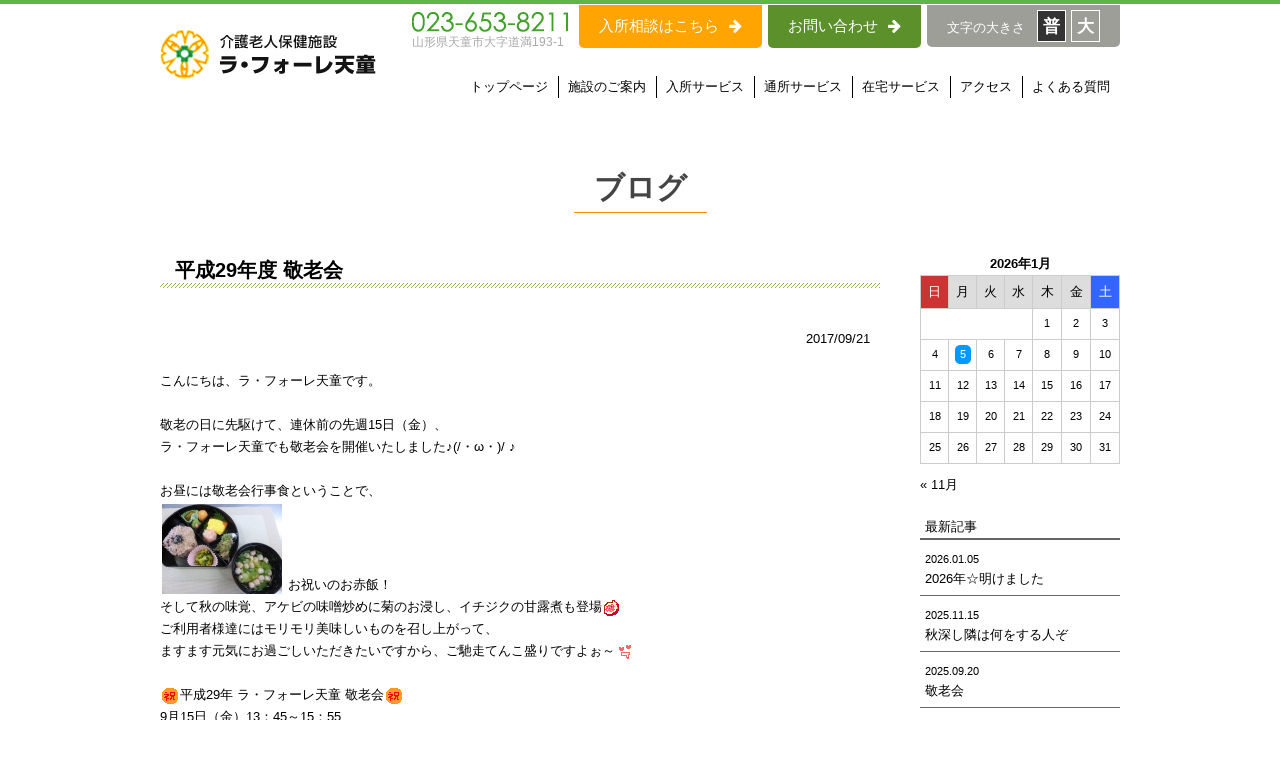

--- FILE ---
content_type: text/html; charset=UTF-8
request_url: http://laforet-tendo.com/blog/blog-667/
body_size: 29926
content:
<!doctype html>
<html>
<head>
<meta http-equiv="X-UA-Compatible" content="IE=edge,chrome=1">
<meta content="width=1000" name="viewport">
<meta charset="UTF-8">
<title>平成29年度 敬老会 ｜ 介護老人保健施設ラ・フォーレ天童｜ラ・フォーレ天童 斗南会 天童市 介護 老人 保健施設 短期入所</title>
<meta http-equiv="Content-Style-Type" content="text/css">
<meta http-equiv="Content-Script-Type" content="text/javascript">
<meta name="keyword" content="ラ・フォーレ天童,斗南会,天童市,介護,老人,保健施設,短期入所,デイサービス,居宅介護支援,ケアマネジャー" />
<!--css-->
<link href="http://laforet-tendo.com/css/reset.css" rel="stylesheet" type="text/css">
<link href="http://laforet-tendo.com/css/base.css" rel="stylesheet" type="text/css">
<link href="http://laforet-tendo.com/css/style.css" rel="stylesheet" type="text/css">

<!--js-->
<script src="http://ajax.googleapis.com/ajax/libs/jquery/1.10.2/jquery.min.js"></script>
<!--[if (gte IE 6)&(lte IE 8)]>
<script type="text/javascript" src="http://laforet-tendo.com/js/selectivizr.js"></script>
<![endif]-->
<!--[if IE 6]>
<script src="http://laforet-tendo.com/js/DD_belatedPNG_0.0.8a-min.js" type="text/javascript"></script>
<script>
DD_belatedPNG.fix('img');
$(document).ready(function(){ DD_belatedPNG.fix('.p_bg') });
</script>
<![endif]-->
<!--[if lt IE 9]><script src="https://rawgit.com/aFarkas/html5shiv/master/src/html5shiv.js"></script><![endif]-->
<!--[if lt IE 9]><script src="http://laforet-tendo.com/js/respond.src.js"></script><![endif]-->
<link rel="stylesheet" href="https://maxcdn.bootstrapcdn.com/font-awesome/4.6.1/css/font-awesome.min.css">
<script src="http://laforet-tendo.com/js/jquery.cookie.js" type="text/javascript"></script>


<link rel="stylesheet" href="http://laforet-tendo.com/css/slidebars.css">
<script src="http://laforet-tendo.com/js/slidebars.js"></script>
<script>
(function($) {
	$(document).ready(function() {
		$.slidebars();
	});
}) (jQuery);
</script>



<link rel='dns-prefetch' href='//laforet-tendo.sakura.ne.jp' />
<link rel='dns-prefetch' href='//s.w.org' />
	<style type="text/css">
	.wp-pagenavi{float:left !important; }
	</style>
  <link rel='stylesheet' id='contact-form-7-css'  href='http://laforet-tendo.sakura.ne.jp/wp/wp-content/plugins/contact-form-7/includes/css/styles.css?ver=5.0' type='text/css' media='all' />
<link rel='stylesheet' id='contact-form-7-confirm-css'  href='http://laforet-tendo.sakura.ne.jp/wp/wp-content/plugins/contact-form-7-add-confirm/includes/css/styles.css?ver=5.1' type='text/css' media='all' />
<link rel='stylesheet' id='wp-pagenavi-style-css'  href='http://laforet-tendo.sakura.ne.jp/wp/wp-content/plugins/wp-pagenavi-style/css/css3_green_glossy.css?ver=1.0' type='text/css' media='all' />
<script type='text/javascript' src='http://laforet-tendo.sakura.ne.jp/wp/wp-includes/js/jquery/jquery.js?ver=1.12.4'></script>
<script type='text/javascript' src='http://laforet-tendo.sakura.ne.jp/wp/wp-includes/js/jquery/jquery-migrate.min.js?ver=1.4.1'></script>
<link rel='https://api.w.org/' href='http://laforet-tendo.com/wp-json/' />
<link rel="EditURI" type="application/rsd+xml" title="RSD" href="http://laforet-tendo.sakura.ne.jp/wp/xmlrpc.php?rsd" />
<link rel="wlwmanifest" type="application/wlwmanifest+xml" href="http://laforet-tendo.sakura.ne.jp/wp/wp-includes/wlwmanifest.xml" /> 
<link rel='prev' title='いつまでも笑顔で健康で長生きしてね' href='http://laforet-tendo.com/blog/blog-664/' />
<link rel='next' title='一番人気は…意外にクルミ' href='http://laforet-tendo.com/blog/blog-669/' />
<meta name="generator" content="WordPress 4.9.26" />
<link rel='shortlink' href='http://laforet-tendo.com/?p=667' />
<link rel="alternate" type="application/json+oembed" href="http://laforet-tendo.com/wp-json/oembed/1.0/embed?url=http%3A%2F%2Flaforet-tendo.com%2Fblog%2Fblog-667%2F" />
<link rel="alternate" type="text/xml+oembed" href="http://laforet-tendo.com/wp-json/oembed/1.0/embed?url=http%3A%2F%2Flaforet-tendo.com%2Fblog%2Fblog-667%2F&#038;format=xml" />
	<style type="text/css">
	 .wp-pagenavi
	{
		font-size:12px !important;
	}
	</style>
	<script type="text/javascript" src="http://laforet-tendo.sakura.ne.jp/acc/acctag.js"></script>
</head>

<body>

<div class="sb-slide sp">
<p class="sb-toggle-right"><i class="fa fa-bars"></i></p> 
<p class="sb-close"><i class="fa fa-times"></i></p> 
</div>

<!--▼sb-site -->
<div id="sb-site">

<h1>ラ・フォーレ天童 斗南会 天童市 介護 老人 保健施設 短期入所</h1>
<!--▼header -->
<header>
<h2><a href="http://laforet-tendo.com/"><img src="http://laforet-tendo.com/img/common/h_logo.jpg" alt="介護老人保健施設 ラ・フォーレ天童"></a></h2>
<div class="header_r">
<dl>
<dt><img src="http://laforet-tendo.com/img/common/h_tel.jpg" alt="023-653-8211"></dt>
<dd>山形県天童市大字道満193-1</dd>
</dl>
<ul class="h_nav">
<li><a href="http://laforet-tendo.com/nyuusyo/">入所相談はこちら<i class="fa fa-arrow-right" aria-hidden="true"></i></a></li>
<li><a href="http://laforet-tendo.com/contact/">お問い合わせ<i class="fa fa-arrow-right" aria-hidden="true"></i></a></li>
<li><em>文字の大きさ</em><span>普</span><span>大</span></li>
</ul>

<nav>
<ul>
<li><a href="http://laforet-tendo.com/">トップページ</a></li>
<li><a href="http://laforet-tendo.com/guide/">施設のご案内</a></li>
<li><a href="http://laforet-tendo.com/entering-service/">入所サービス</a></li>
<li><a href="http://laforet-tendo.com/visit-service/">通所サービス</a></li>
<li><a href="http://laforet-tendo.com/service/">在宅サービス</a></li>
<li><a href="http://laforet-tendo.com/access/">アクセス</a></li>
<li><a href="http://laforet-tendo.com/faq/">よくある質問</a></li>
</ul>
</nav>
</div>
</header>
<!--▲header -->


<!--▼article -->
<article>
<h3 class="ttl01"><span>ブログ</span></h3>

<div class="news_list">

<!-- -->
<section>
<h4 class="sttl01">平成29年度 敬老会</h4>
<time>2017/09/21</time>
<div class="contents">
<p>こんにちは、ラ・フォーレ天童です。<br /><br />敬老の日に先駆けて、連休前の先週15日（金）、<br />ラ・フォーレ天童でも敬老会を開催いたしました♪(/・ω・)/ ♪<br /><br />お昼には敬老会行事食ということで、<br /><a class="animsition-link" href="http://lafore10do.blog.fc2.com/img/P1170580.jpg/" target="_blank" rel="noopener noreferrer"><img src="http://blog-imgs-114.fc2.com/l/a/f/lafore10do/P1170580s.jpg" alt="敬老会のご馳走は秋の味覚いっぱい♪" width="120" height="90" border="0" /></a> お祝いのお赤飯！<br />そして秋の味覚、アケビの味噌炒めに菊のお浸し、イチジクの甘露煮も登場<img class="emoji" src="http://blog-imgs-1.fc2.com/emoji/2013-06-27/710430.gif" alt="" border="0" /><br />ご利用者様達にはモリモリ美味しいものを召し上がって、<br />ますます元気にお過ごしいただきたいですから、ご馳走てんこ盛りですよぉ～<img class="emoji" src="http://blog-imgs-1.fc2.com/emoji/2011-12-27/648138.gif" alt="" border="0" /><br /><br /><img class="emoji" src="http://blog-imgs-1.fc2.com/emoji/2011-04-09/603221.gif" alt="" border="0" />平成29年 ラ・フォーレ天童 敬老会<img class="emoji" src="http://blog-imgs-1.fc2.com/emoji/2011-04-09/603221.gif" alt="" border="0" /><br />9月15日（金）13：45～15：55<br />もみじ広場・デイケア広場前にて<br /><br /><a class="animsition-link" href="http://lafore10do.blog.fc2.com/img/P1020648.jpg/" target="_blank" rel="noopener noreferrer"><img src="http://blog-imgs-114.fc2.com/l/a/f/lafore10do/P1020648s.jpg" alt="もみじ広場・デイケア広場前にて敬老会開催" width="120" height="90" border="0" /></a> 午後には敬老会式典<img class="emoji" src="http://blog-imgs-1.fc2.com/emoji/2013-10-20/717298.gif" alt="" border="0" /><br /><br />満100歳を迎えられる方には内閣総理大臣賀詞が、<br />数え年で99歳を迎えられる方には県知事賀詞が、<br />それぞれ国と山形県から表彰状・記念品が贈られました<img class="emoji" src="http://blog-imgs-1.fc2.com/emoji/2016-12-10/751503.gif" alt="" border="0" /><br /><a class="animsition-link" href="http://lafore10do.blog.fc2.com/img/P1170588.jpg/" target="_blank" rel="noopener noreferrer"><img src="http://blog-imgs-114.fc2.com/l/a/f/lafore10do/P1170588s.jpg" alt="表彰式の様子" width="120" height="90" border="0" /></a><br /><br />喜寿、米寿、白寿の祝い年のお祝いや、<br />当施設のご長寿番付にノミネートされた方々の表彰もさせていただきました。<br /><br />今年、当施設をご利用される方々の内、100歳を超えるご長寿はなんと7名！！<br />しかも最高齢は……105歳！！(ﾟﾛﾟ*)<img class="emoji" src="http://blog-imgs-1.fc2.com/emoji/2009-10-12/445765.gif" alt="" border="0" />(ﾟﾛﾟ*)<br />ある方は毎日ご飯を完食なさり、歩行器を押して歩かれたり、<br />お喋り好きでお話上手だったり、タオルの畳み方など手先仕事がお得意だったり、<br />100歳を超えても尚、皆様超お元気です<img class="emoji" src="http://blog-imgs-1.fc2.com/emoji/2010-08-08/546796.gif" alt="" border="0" /><img class="emoji" src="http://blog-imgs-1.fc2.com/emoji/2008-11-11/322832.gif" alt="" border="0" /><br /><br />表彰された方に一言いただいた際は、<br />「こんなに名誉なことは、一生忘れることはございません」と<br />拍手が沸き起こる程の素晴らしいコメントが…！<br />とっても感動して、ウルウル来ちゃいましたっ<img class="emoji" src="http://blog-imgs-1.fc2.com/emoji/2014-01-23/721427.gif" alt="" border="0" /><br /><br />感動的な表彰式の後は…恒例の難関行事、<br />毎年何かしらハプニングのある曰く付きのくす玉割りです。<br /><br />入念なリハーサルで今年こそ万全！と意気込んでいましたが、結果は…<img class="emoji" src="http://blog-imgs-1.fc2.com/emoji/2009-11-13/458931.gif" alt="" border="0" /><br /><a class="animsition-link" href="http://lafore10do.blog.fc2.com/img/P1020685.jpg/" target="_blank" rel="noopener noreferrer"><img src="http://blog-imgs-114.fc2.com/l/a/f/lafore10do/P1020685s.jpg" alt="くす玉割り、今年はいかに！？" width="120" height="95" border="0" /></a>　<a class="animsition-link" href="http://lafore10do.blog.fc2.com/img/P1170616.jpg/" target="_blank" rel="noopener noreferrer"><img src="http://blog-imgs-114.fc2.com/l/a/f/lafore10do/P1170616s.jpg" alt="ぱっかーｎ…ま、まさかサカサマ！？" width="120" height="86" border="0" /></a><br />( ꒪⌓꒪)…はい、ええと<img class="emoji" src="http://blog-imgs-1.fc2.com/emoji/2014-06-07/728324.gif" alt="" border="0" /><br />写真を見ると、逆さま…になっていたんでしょうかね？<br /><br />最終的に、手で割っちゃいました(;・∀・)(;^_^A(ﾟДﾟ;)<br /><a class="animsition-link" href="http://lafore10do.blog.fc2.com/img/P1170617.jpg/" target="_blank" rel="noopener noreferrer"><img src="http://blog-imgs-114.fc2.com/l/a/f/lafore10do/P1170617s.jpg" alt="き、気を取り直して、ｵﾒﾃﾞﾄｳ(＾▽＾;)ｺﾞｻﾞｲﾏｰｽ" width="86" height="120" border="0" /></a> ご長寿の皆様、おめでとうございます<img class="emoji" src="http://blog-imgs-1.fc2.com/emoji/2013-02-03/699874.gif" alt="" border="0" /><img class="emoji" src="http://blog-imgs-1.fc2.com/emoji/2008-03-04/229286.gif" alt="" border="0" /><br />大成功！となるくす玉割りは…また来年に持ち越し。<br />それまで皆様、楽しみに（？）なさっていて下さいませ～っ<img class="emoji" src="http://blog-imgs-1.fc2.com/emoji/2011-02-14/590916.gif" alt="" border="0" /><br /><br />気を取り直して、続いては職員からのお祝いの出し物です<img class="emoji" src="http://blog-imgs-1.fc2.com/emoji/2013-02-01/699618.gif" alt="" border="0" /><br />デイケアからはソーラン節の寸劇＆合唱を、<br /><a class="animsition-link" href="http://lafore10do.blog.fc2.com/img/P1170622.jpg/" target="_blank" rel="noopener noreferrer"><img src="http://blog-imgs-114.fc2.com/l/a/f/lafore10do/P1170622s.jpg" alt="ニシン漁師が本物っぽくてリアリティが増しました" width="120" height="90" border="0" /></a>　<a class="animsition-link" href="http://lafore10do.blog.fc2.com/img/P1020695.jpg/" target="_blank" rel="noopener noreferrer"><img src="http://blog-imgs-114.fc2.com/l/a/f/lafore10do/P1020695s.jpg" alt="皆で持ち寄ったスコップ三味線♪" width="120" height="90" border="0" /></a>　<a class="animsition-link" href="http://lafore10do.blog.fc2.com/img/P1020696.jpg/" target="_blank" rel="noopener noreferrer"><img src="http://blog-imgs-114.fc2.com/l/a/f/lafore10do/P1020696s.jpg" alt="会場の皆様と一緒に大合唱♪(^^♪" width="120" height="90" border="0" /></a><br />事務からは「恋ダンス」のヲタ芸ヴァージョンを、<br /><a class="animsition-link" href="http://lafore10do.blog.fc2.com/img/P1170634.jpg/" target="_blank" rel="noopener noreferrer"><img src="http://blog-imgs-114.fc2.com/l/a/f/lafore10do/P1170634s.jpg" alt="サイリウムが光らないハプニングもΣ(ﾟдﾟlll)ｲﾔｰﾝッ" width="120" height="90" border="0" /></a>　<a class="animsition-link" href="http://lafore10do.blog.fc2.com/img/P1170641.jpg/" target="_blank" rel="noopener noreferrer"><img src="http://blog-imgs-114.fc2.com/l/a/f/lafore10do/P1170641s.jpg" alt="猛練習したキレッキレな踊りをご覧あれ！(｀・ω・´)" width="120" height="90" border="0" /></a><br />森＆花療養棟からは合同で水戸黄門寸劇＆ズンドコ節体操を、<br /><a class="animsition-link" href="http://lafore10do.blog.fc2.com/img/P1170648.jpg/" target="_blank" rel="noopener noreferrer"><img src="http://blog-imgs-114.fc2.com/l/a/f/lafore10do/P1170648s.jpg" alt="颯爽と現れた黄門様ご一行…まさかのフライングらしく（ｵｲ" width="120" height="90" border="0" /></a>　<a class="animsition-link" href="http://lafore10do.blog.fc2.com/img/P1170657.jpg/" target="_blank" rel="noopener noreferrer"><img src="http://blog-imgs-114.fc2.com/l/a/f/lafore10do/P1170657s.jpg" alt="何気に一番様になっている悪代官サマ" width="90" height="120" border="0" /></a>　<a class="animsition-link" href="http://lafore10do.blog.fc2.com/img/P1020730.jpg/" target="_blank" rel="noopener noreferrer"><img src="http://blog-imgs-114.fc2.com/l/a/f/lafore10do/P1020730s.jpg" alt="“きよし”を名乗る謎の人物が悪代官と遭遇！ご一行がお助けに参上！" width="120" height="90" border="0" /></a><br /><a class="animsition-link" href="http://lafore10do.blog.fc2.com/img/P1020736.jpg/" target="_blank" rel="noopener noreferrer"><img src="http://blog-imgs-114.fc2.com/l/a/f/lafore10do/P1020736s.jpg" alt="「コチラにおわす方をどなたと心得ｒ…あれっ別人!?」黄門様行方不明に（Why!?）" width="120" height="90" border="0" /></a>　<a class="animsition-link" href="http://lafore10do.blog.fc2.com/img/P1170672.jpg/" target="_blank" rel="noopener noreferrer"><img src="http://blog-imgs-114.fc2.com/l/a/f/lafore10do/P1170672s.jpg" alt="「き・き・きよしだっす♪」きよしのズンドコ節の音楽で一緒に仲良く踊りましょ～" width="120" height="90" border="0" /></a><br />それぞれ大真面目に、楽しく、パワフルに、笑いたっぷり<img class="emoji" src="http://blog-imgs-1.fc2.com/emoji/2009-12-07/468456.gif" alt="" border="0" />にご披露しました！<br /><br />デイケアの出し物には立候補のあったご利用者様に<br />デコレーションしたスコップ三味線<img class="emoji" src="http://blog-imgs-1.fc2.com/emoji/2007-10-09/173176.gif" alt="" border="0" />の演奏にご参加していただきました<img class="emoji" src="http://blog-imgs-1.fc2.com/emoji/2007-04-16/86681.gif" alt="" border="0" /><br /><br />事務のヲタ芸も、敬老会後数日間は股関節の筋肉痛に悩まされる<img class="emoji" src="http://blog-imgs-1.fc2.com/emoji/2011-01-16/583710.gif" alt="" border="0" />とは露知らず、<br />肉体の限界に挑んだ踊り<img class="emoji" src="http://blog-imgs-1.fc2.com/emoji/2007-03-08/59752.gif" alt="" border="0" />にたくさんのご声援をいただきました٩( &#8216;ω&#8217; )وｲｴｰｲ<br /><br />療養棟の出し物は、テイク2！テイク3！<img class="emoji" src="http://blog-imgs-1.fc2.com/emoji/2013-09-23/715826.gif" alt="" border="0" />とやり直したり（汗）<br />ハプニングもセリフを噛んじゃうのも、ご愛敬…温かい目でご覧いただきました<img class="emoji" src="http://blog-imgs-1.fc2.com/emoji/2011-02-02/587787.gif" alt="" border="0" /><br /><br />これぞラ・フォーレらしいアットホームというか、<br />ハプニングもアクシデントも面白おかしく“笑い”になる敬老会でした<img class="emoji" src="http://blog-imgs-1.fc2.com/emoji/2007-10-27/179393.gif" alt="" border="0" /><br /><br />ご参加いただきましたご利用者様、ご家族の皆様、ありがとうございました！<br />また来年も、1つお年を重ねた皆様を敬老会でお祝いできますように、どうぞお元気で～<img class="emoji" src="http://blog-imgs-1.fc2.com/emoji/2010-01-05/476850.gif" alt="" border="0" /><br /><br />介護老人保健施設　ラ・フォーレ天童</p></div>
</section>

</div>


<div class="news_list_r">
<div class="calender">
<table id="wp-calendar">
    <caption>2026年1月</caption>
    <thead>
    <tr>
		<th scope="col" title="日曜日">日</th>
		<th scope="col" title="月曜日">月</th>
		<th scope="col" title="火曜日">火</th>
		<th scope="col" title="水曜日">水</th>
		<th scope="col" title="木曜日">木</th>
		<th scope="col" title="金曜日">金</th>
		<th scope="col" title="土曜日">土</th>
    </tr>
    </thead>
 
    <tfoot>
    <tr>
		<td colspan="3" id="prev"><a href="http://laforet-tendo.com/2025/11/?post_type=blog" title="View posts for 11月 2025">&laquo; 11月</a></td>
		<td class="pad">&nbsp;</td>
		<td colspan="3" id="next" class="pad">&nbsp;</td>
    </tr>
    </tfoot>
 
    <tbody>
    <tr>
		<td colspan="4" class="pad">&nbsp;</td><td>1</td><td>2</td><td>3</td>
	</tr>
	<tr>
		<td>4</td><td><a href="http://laforet-tendo.com/2026/01/05/?post_type=blog" title="2026年☆明けました">5</a></td><td>6</td><td>7</td><td>8</td><td>9</td><td>10</td>
	</tr>
	<tr>
		<td>11</td><td>12</td><td>13</td><td>14</td><td>15</td><td>16</td><td>17</td>
	</tr>
	<tr>
		<td>18</td><td id="today">19</td><td>20</td><td>21</td><td>22</td><td>23</td><td>24</td>
	</tr>
	<tr>
		<td>25</td><td>26</td><td>27</td><td>28</td><td>29</td><td>30</td><td>31</td>
	</tr>
	</tbody>
	</table></div>
<h3 class="news_side_ttl">最新記事</h3>
<ul>
<li><span class="date">2026.01.05</span><a href="http://laforet-tendo.com/blog/blog-2334/">2026年☆明けました</a></li>
<li><span class="date">2025.11.15</span><a href="http://laforet-tendo.com/blog/blog-2282/">秋深し隣は何をする人ぞ</a></li>
<li><span class="date">2025.09.20</span><a href="http://laforet-tendo.com/blog/blog-2249/">敬老会</a></li>
<li><span class="date">2025.08.30</span><a href="http://laforet-tendo.com/blog/blog-2217/">納涼祭ありがとうございました！</a></li>
<li><span class="date">2025.08.07</span><a href="http://laforet-tendo.com/blog/blog-2207/">LED切替工事始まりました！</a></li>
<li><span class="date">2025.04.19</span><a href="http://laforet-tendo.com/blog/blog-2177/">満開のピンク</a></li>
<li><span class="date">2025.03.11</span><a href="http://laforet-tendo.com/blog/blog-2168/">一気に春がやってきた！</a></li>
<li><span class="date">2024.12.24</span><a href="http://laforet-tendo.com/blog/blog-2095/">ホワイトクリスマス</a></li>
<li><span class="date">2024.10.23</span><a href="http://laforet-tendo.com/blog/blog-2075/">アクティブな秋</a></li>
<li><span class="date">2024.09.29</span><a href="http://laforet-tendo.com/blog/blog-2040/">学会にて研究発表をして参りました！</a></li>
</ul>
</div>
</div>

</article>
<!--▲article -->



<!--▼f_contact -->
<div class="f_contact">
<div class="f_contact_l">
<p>ご相談・お問い合わせはお気軽にどうぞ！</p>
<p><img src="http://laforet-tendo.com/img/common/f_tel.jpg" alt="023-653-8211"></p>
<p>〒994-0102 山形県天童市大字道満193-1</p>
</div>
<div class="f_contact_r">
<p><a href="http://laforet-tendo.com/nyuusyo/">入所相談はこちら<i class="fa fa-arrow-right" aria-hidden="true"></i></a></p>
<p><a href="http://laforet-tendo.com/contact/">お問い合わせ<i class="fa fa-arrow-right" aria-hidden="true"></i></a></p>
</div>
</div>
<!--▲f_contact -->

<!--▼footer -->
<footer>
<div class="footer_top">
<div class="footer_top_l">
<iframe src="https://www.google.com/maps/embed?pb=!1m18!1m12!1m3!1d3127.1533637258394!2d140.38584121533555!3d38.39170287965176!2m3!1f0!2f0!3f0!3m2!1i1024!2i768!4f13.1!3m3!1m2!1s0x5f8bc4cb6da73049%3A0xa13984c12d1cd03d!2z44Op44O744OV44Kp44O844Os5aSp56ul!5e0!3m2!1sja!2sjp!4v1466166279491" width="380" height="400" frameborder="0" style="border:0" allowfullscreen></iframe>
<p><a href="https://www.google.co.jp/maps/place/%E3%83%A9%E3%83%BB%E3%83%95%E3%82%A9%E3%83%BC%E3%83%AC%E5%A4%A9%E7%AB%A5/@38.3917029,140.3858412,17z/data=!4m8!1m2!2m1!1z44Op44OV44Kp44O844Os5aSp56ul!3m4!1s0x5f8bc4cb6da73049:0xa13984c12d1cd03d!8m2!3d38.3916062!4d140.3885924?hl=ja" target="_blank"><i class="fa fa-arrow-right" aria-hidden="true"></i>大きな地図で見る</a></p>
</div>
<div class="footer_top_r">
<h3>関連施設</h3>
<ul>
<li><a href="http://www.akino-hp.com" target="_blank"><img src="http://laforet-tendo.com/img/common/f_img01.jpg" alt="医療法人 社団 斗南会 秋野病院"><i class="fa fa-arrow-right" aria-hidden="true"></i><span>医療法人 社団 斗南会<br><strong>秋野病院</strong></span></a></li>
<li><a href="http://oini.jp/" target="_blank"><img src="http://laforet-tendo.com/img/common/f_img02.jpg" alt="大野胃腸科内科医院"><i class="fa fa-arrow-right" aria-hidden="true"></i><span><strong>大野胃腸科内科医院</strong></span></a></li>
<li><a href="http://www.nozomi-tendo.or.jp" target="_blank"><img src="http://laforet-tendo.com/img/common/f_img03.jpg" alt="温泉利用型健康増進施設 ラ・フォーレ天童のぞみ"><i class="fa fa-arrow-right" aria-hidden="true"></i><span>温泉利用型健康増進施設<br><strong>ラ・フォーレ天童のぞみ</strong></span></a></li>
</ul>
<h3>関連法人<em>社会福祉法人 睦会</em></h3>
<ul>
<li><a href="http://www.mutsumikai-tendo.or.jp" target="_blank"><img src="http://laforet-tendo.com/img/common/f_img04.jpg" alt="ラ・フォーレ天童 ケアハウス"><i class="fa fa-arrow-right" aria-hidden="true"></i><span><strong>ラ・フォーレ天童<br>ケアハウス</strong></span></a></li>
<li><a href="http://www.mutsumikai-tendo.or.jp" target="_blank"><img src="http://laforet-tendo.com/img/common/f_img05.jpg" alt="ラ・フォーレ天童 グループホーム"><i class="fa fa-arrow-right" aria-hidden="true"></i><span><strong>ラ・フォーレ天童<br>グループホーム</strong></span></a></li>
</ul>
</div>
</div>

<div class="footer_bottom">
<div class="footer_bottom_l">
<dl>
<dt><a href="http://laforet-tendo.com/"><img src="http://laforet-tendo.com/img/common/f_logo.png" alt="介護老人保健施設 ラ・フォーレ天童"></a></dt>
<dd>〒994-0102 山形県天童市大字道満193-1<br>
電話番号：023-653-8211<br>
FAX番号：023-653-8663</dd>
</dl>
<small>Copyright(c) 2013 Laforet Tendo. All Right Reserved.</small>
</div>
<div class="footer_bottom_r">
<ul>
<li><a href="http://laforet-tendo.com/guide/">施設のご案内</a></li>
<li><a href="http://laforet-tendo.com/guide/#01">施設紹介</a></li>
<li><a href="http://laforet-tendo.com/guide/#02">施設長挨拶</a></li>
<li><a href="http://laforet-tendo.com/guide/#03">施設概要</a></li>
</ul>
<ul>
<li><a href="http://laforet-tendo.com/entering-service/">入所サービス</a></li>
<li class="title"><a href="http://laforet-tendo.com/visit-service/">通所サービス</a></li>
<li class="title"><a href="http://laforet-tendo.com/service/">在宅サービス</a></li>
<li><a href="http://laforet-tendo.com/service/#01">訪問看護ステーション</a></li>
<li><a href="http://laforet-tendo.com/service/#02">在宅介護支援センターとは</a></li>
<li><a href="http://laforet-tendo.com/service/#03">指定居宅介護支援事業所</a></li>
</ul>
<ul>
<li>施設について</li>
<li><a href="http://laforet-tendo.com/nyuusyo/">入所相談</a></li>
<li><a href="http://laforet-tendo.com/syokuin/">職員募集</a></li>
<li><a href="http://laforet-tendo.com/blog/">ブログ</a></li>
<li><a href="http://laforet-tendo.com/tuushin/">おたっしゃ通信</a></li>
</ul>
<ul>
<li>その他</li>
<li><a href="http://laforet-tendo.com/contact/">お問い合わせ</a></li>
<li><a href="http://laforet-tendo.com/access/">アクセス</a></li>
<li><a href="http://laforet-tendo.com/faq/">Q&amp;A</a></li>
<li><a href="http://laforet-tendo.com/event/">イベント情報</a></li>
<li><a href="http://laforet-tendo.com/volunteer/">ボランティア情報</a></li>
</ul>
</div>

</div>
</div>
</footer>
<!--▲footer -->

</div>
<!--▲sb-site -->


<p id="page-top"><a href="#"><img src="http://laforet-tendo.com/img/common/return.png" alt=" "></a></p>


<div class="sb-slidebar sb-right">
<section>
<ul>
<li><a href="http://laforet-tendo.com/"><span>HOME</span><em><i class="fa fa-chevron-right"></i></em></a></li>
<li><a href="http://laforet-tendo.com/guide/"><span>施設のご案内</span><em><i class="fa fa-chevron-right"></i></em></a></li>
<li><a href="http://laforet-tendo.com/event/"><span>年間行事</span><em><i class="fa fa-chevron-right"></i></em></a></li>
<li><a href="http://laforet-tendo.com/entering-service/"><span>入所サービス</span><em><i class="fa fa-chevron-right"></i></em></a></li>
<li><a href="http://laforet-tendo.com/visit-service/"><span>通所サービス</span><em><i class="fa fa-chevron-right"></i></em></a></li>
<li><a href="http://laforet-tendo.com/service/"><span>在宅サービス</span><em><i class="fa fa-chevron-right"></i></em></a></li>
<li><a href="http://laforet-tendo.com/nyuusyo/"><span>入所相談</span><em><i class="fa fa-chevron-right"></i></em></a></li>
<li><a href="http://laforet-tendo.com/syokuin/"><span>職員募集</span><em><i class="fa fa-chevron-right"></i></em></a></li>
<li><a href="http://laforet-tendo.com/blog/"><span>ブログ</span><em><i class="fa fa-chevron-right"></i></em></a></li>
<li><a href="http://laforet-tendo.com/tuushin/"><span>おたっしゃ通信</span><em><i class="fa fa-chevron-right"></i></em></a></li>
<li><a href="http://laforet-tendo.com/volunteer/"><span>ボランティア募集</span><em><i class="fa fa-chevron-right"></i></em></a></li>
<li><a href="http://laforet-tendo.com/access/"><span>アクセス</span><em><i class="fa fa-chevron-right"></i></em></a></li>
<li><a href="http://laforet-tendo.com/faq/"><span>よくある質問</span><em><i class="fa fa-chevron-right"></i></em></a></li>
<li><a href="http://laforet-tendo.com/contact/"><span>お問い合わせ</span><em><i class="fa fa-chevron-right"></i></em></a></li>
</ul>
</section>
<section class="side_add">
<p><a href="tel:0236538211"><i class="fa fa-phone-square"></i>023-653-8211</a></p>
</section>
</div>



<script src="http://laforet-tendo.com/js/scripts.js"></script>
<script type="text/javascript" src="http://laforet-tendo.com/js/jQueryAutoHeight.js"></script>
<script type="text/javascript">
jQuery(function($){
    $('.footer_top .footer_top_r ul li span').autoHeight();
});
</script>

<script type='text/javascript'>
/* <![CDATA[ */
var wpcf7 = {"apiSettings":{"root":"http:\/\/laforet-tendo.com\/wp-json\/contact-form-7\/v1","namespace":"contact-form-7\/v1"},"recaptcha":{"messages":{"empty":"\u3042\u306a\u305f\u304c\u30ed\u30dc\u30c3\u30c8\u3067\u306f\u306a\u3044\u3053\u3068\u3092\u8a3c\u660e\u3057\u3066\u304f\u3060\u3055\u3044\u3002"}}};
/* ]]> */
</script>
<script type='text/javascript' src='http://laforet-tendo.sakura.ne.jp/wp/wp-content/plugins/contact-form-7/includes/js/scripts.js?ver=5.0'></script>
<script type='text/javascript' src='http://laforet-tendo.sakura.ne.jp/wp/wp-includes/js/jquery/jquery.form.min.js?ver=4.2.1'></script>
<script type='text/javascript' src='http://laforet-tendo.sakura.ne.jp/wp/wp-content/plugins/contact-form-7-add-confirm/includes/js/scripts.js?ver=5.1'></script>
<script type='text/javascript' src='http://laforet-tendo.sakura.ne.jp/wp/wp-includes/js/wp-embed.min.js?ver=4.9.26'></script>
</body>
</html>



--- FILE ---
content_type: text/css
request_url: http://laforet-tendo.com/css/base.css
body_size: 15049
content:
@charset "UTF-8";
/* CSS Document */

body {
	position:relative;
	font-size:13px;
	line-height:1.7;
	font-family:'ヒラギノ角ゴシック Pro', 'Hiragino Kaku Gothic Pro', メイリオ, Meiryo, Osaka, 'ＭＳ Ｐゴシック', 'MS PGothic', sans-serif;
	color:#000000;
	min-width:1030px;
	border-top: solid 4px #5fb648;
	-webkit-font-smoothing: antialiased;
	-moz-font-smoothing: antialiased;
	-ms-font-smoothing: antialiased;
	-o-font-smoothing: antialiased;
	font-smoothing: antialiased;
}
@media screen and (max-width: 736px) {
body {
	font-size:14px;
	width: 100%;
	min-width: 100%;
}
}

a {color: #000000; text-decoration: underline;}
a:hover {color:#666666; text-decoration:none;}

header .h_btn a:hover img ,
header nav ul li a:hover img ,
.contents .contents_in a:hover img ,
article a:hover img ,
.page_top a:hover ,
.footer_top a:hover img {
	opacity:0.65;
	filter: alpha(opacity=65);        /* ie lt 8 */
	-ms-filter: "alpha(opacity=65)";  /* ie 8 */
	-moz-opacity:0.65;                 /* FF lt 1.5, Netscape */
	-khtml-opacity: 0.65;              /* Safari 1.x */
	zoom:1;
}
.f_btn .f_btn_l:hover img {
	opacity:1.0;
	filter: alpha(opacity=100);        /* ie lt 8 */
	-ms-filter: "alpha(opacity=100)";  /* ie 8 */
	-moz-opacity:1.0;                 /* FF lt 1.5, Netscape */
	-khtml-opacity: 1.0;              /* Safari 1.x */
	zoom:1;
}
@media screen and (max-width: 736px) {
img {
	max-width: 100%;
	height: auto;
}
}
/*共通*/
.sp {
	display: none;
}
@media screen and (max-width: 736px) {
.pc {
	display: none;
}
.sp {
	display: block;
}
}


/*	behavior: url("/css/PIE.htc");*/


/*header*/
h1 {
	display:none;
}
header {
	width:960px;
	margin:0 auto;
	overflow:hidden;
}
header h2 {
	float:left;
	padding:26px 0 0;
}
header .header_r {
	float:right;
	overflow:hidden;
	padding:0 0 10px;
}
header .header_r dl {
	margin-right:10px;
	float:left;
	overflow:hidden;
}
header .header_r dl dt {
	padding:6px 0 0;
}
header .header_r dl dd {
	color:#a8a8a8;
	font-size:90%;
}
header .header_r ul.h_nav {
	float:right;
	overflow:hidden;
	padding:1px 0 0;
}
header .header_r ul.h_nav li {
	float:left;
	margin:0 6px 0 0;
	line-height:1.2;
}
header .header_r ul.h_nav li:last-child {
	margin:0;
}
header .header_r ul.h_nav li:first-child a ,
header .header_r ul.h_nav li:nth-child(2) a {
	display:block;
	background:#ffa400;
	color:#FFF;
	text-decoration:none;
	padding:12px 20px 13px;
	font-size:116.7%;
	-moz-border-radius: 0px 0px 5px 5px;
	-webkit-border-radius: 0px 0px 5px 5px;
	border-radius: 0px 0px 5px 5px;
	behavior: url("/css/PIE.htc");
}
header .header_r ul.h_nav li:first-child a i ,
header .header_r ul.h_nav li:nth-child(2) a i {
	display:inline-block;
	margin:0 0 0 10px;
}
header .header_r ul.h_nav li:nth-child(2) a {
	background:#5b902b;
}
header .header_r ul.h_nav li:first-child a:hover {
	background:#fcbc49;
}
header .header_r ul.h_nav li:nth-child(2) a:hover {
	background:#89ae67;
}
header .header_r ul.h_nav li:last-child {
	display:block;
	background:#9d9e98;
	color:#FFF;
	padding:5px 20px;
	-moz-border-radius: 0px 0px 5px 5px;
	-webkit-border-radius: 0px 0px 5px 5px;
	border-radius: 0px 0px 5px 5px;
	behavior: url("/css/PIE.htc");
}
header .header_r ul.h_nav li:last-child em {
	display:inline-block;
	padding:7px 0 0;
	margin:0 12px 0 0;
}
header .header_r ul.h_nav li:last-child span {
	display:inline-block;
	padding:5px;
	margin:0 5px 0 0;
	border: solid 1px #FFFFFF;
	font-size:133.3%;
	font-weight:bold;
	cursor:pointer;
}
header .header_r ul.h_nav li:last-child span:last-child {
	margin:0;
}
header .header_r ul.h_nav li:last-child span.hover {
	background:#666;
}
header .header_r ul.h_nav li:last-child span.active {
	background:#333;
}
header .header_r nav {
	clear:both;
	padding:25px 0 0;
	float:right;
}
header .header_r nav ul li {
	float:left;
	position:relative;
}
header .header_r nav ul li a {
	display: block;
	padding:0 10px 0;
	text-decoration:none;
	position:relative;
	z-index:100;
}
header .header_r nav ul li a:after {
	position: absolute;
	left: 0;
	bottom: 0;
	content: '';
	width: 100%;
	height: 100%;
	border-right: solid 1px #000000;
}
header .header_r nav ul li a:last-child {
	border-right: none;
}
header .header_r nav ul li:hover:after {
	position: absolute;
	left: 10px;
	right: 10px;
	bottom: -5px;
	content: '';
	width: auto;
	height: 100%;
	border-bottom: solid 2px #ffa400;
}
@media screen and (max-width: 736px) {
header {
	width:96%;
}
header h2 {
	float:none;
	text-align:center;
	padding:2% 0 3%;
}
header .header_r {
	float:none;
	padding:0 0 2%;
}
header .header_r dl {
	float:none;
	margin:0 auto;
}
header .header_r dl dt {
	padding:0;
	text-align:center;
}
header .header_r dl dd {
	text-align:center;
}
header .header_r ul.h_nav {
	display:none;
}
header .header_r nav {
	display:none;
}
}





/*article*/
article {
	width:960px;
	margin:0 auto;
	padding:60px 0 70px;
	overflow:hidden;
}
@media screen and (max-width: 736px) {
article {
	width:96%;
	margin:0 auto;
	padding:5% 0 8%;
}
}




/*f_contact*/
.f_contact {
	background:#f5f5f4;
	padding:50px 0;
	text-align:center;
}
.f_contact_l {
	display:inline-block;
	margin:0 30px 0 0;
}
.f_contact_l p:first-child {
	color:#426e1b;
	margin:0 0 20px;
}
.f_contact_l p:nth-child(2) {
	margin:0 0 5px;
}
.f_contact_l p:last-child {
	font-size:116.7%;
}
.f_contact_r {
	display:inline-block;
}
.f_contact_r p:first-child {
	margin:0 0 10px;
}
.f_contact_r p a {
	display:inline-block;
	position:relative;
	width:220px;
	height:45px;
	color:#FFF;
	font-size:116.7%;
	line-height:45px;
	text-decoration:none;
	text-align:center;
	-moz-border-radius: 5px;
	-webkit-border-radius: 5px;
	border-radius: 5px;
	behavior: url("/css/PIE.htc");
}
.f_contact_r p:first-child a {
	background:#ffa400;
}
.f_contact_r p:last-child a {
	background:#5b902b;
}
.f_contact_r p:first-child a:hover {
	background:#fcbc49;
}
.f_contact_r p:last-child a:hover {
	background:#89ae67;
}
.f_contact_r p a i {
	display:inline-block;
	position:absolute;
	top:14px;
	right:20px;
}
@media screen and (max-width: 736px) {
.f_contact {
	padding:5% 4%;
}
.f_contact_l {
	display:block;
	margin:0 0 2% 0;
}
.f_contact_l p:first-child {
	margin:0 0 3%;
}
.f_contact_r p:first-child {
	margin:0 0 3%;
}
}




/*footer*/
footer {
	background:#e5e5e2 url(../img/common/f_bg.jpg) repeat-x center bottom;
	padding:60px 0 10px;
}
.footer_top {
	width:960px;
	margin:0 auto;
	padding:0 0 50px;
	overflow:hidden;
}
.footer_top .footer_top_l {
	float:left;
}
.footer_top .footer_top_l iframe {
	margin:0 0 5px;
}
.footer_top .footer_top_l p a i {
	display:inline-block;
	margin:0 5px 0 0;
	color:#ffa400;
}
.footer_top .footer_top_r {
	float:right;
}
.footer_top .footer_top_r h3 {
	font-size:233.3%;
	font-weight:normal;
	line-height:1.2;
	color:#488215;
	margin:0 0 5px;
}
.footer_top .footer_top_r h3 em {
	display:inline-block;
	margin:0 0 0 20px;
	font-size:71.4%;
	font-weight:normal;
}
.footer_top .footer_top_r ul {
	margin:0 0 15px;
	overflow:hidden;
}
.footer_top .footer_top_r ul:last-child {
	margin:0;
}
.footer_top .footer_top_r ul li {
	float:left;
	margin:0 10px 0 0;
	padding:0 0 5px;
	background:#FFF;
	-moz-border-radius: 5px;
	-webkit-border-radius: 5px;
	border-radius: 5px;
	behavior: url("/css/PIE.htc");
}
.footer_top .footer_top_r ul li:last-child {
	margin:0;
}
.footer_top .footer_top_r ul li a {
	text-decoration:none;
	display:block;
}
.footer_top .footer_top_r ul li img {
	margin:0 0 5px;
	display:block;
}
.footer_top .footer_top_r ul li i {
	display: inline-block;
	padding:4px 3px 0 5px;
	color:#ffa400;
	vertical-align:top;
}
.footer_top .footer_top_r ul li span {
	display: inline-block;
}
.footer_bottom {
	width:960px;
	margin:0 auto;
	padding:50px 0 0;
	overflow:hidden;
}
.footer_bottom .footer_bottom_l {
	float:left;
	color:#FFF;
}
.footer_bottom .footer_bottom_l dl {
	margin:0 0 20px;
}
.footer_bottom .footer_bottom_l dl dt {
	margin:0 0 20px;
}
.footer_bottom .footer_bottom_l small {
	display:inline-block;
	font-size:83.3%;
}
.footer_bottom .footer_bottom_r {
	float:right;
	padding:15px 20px 10px 0;
	overflow:hidden;
}
.footer_bottom .footer_bottom_r ul {
	float:left;
	margin:0 30px 0 0;
}
.footer_bottom .footer_bottom_r ul:last-child {
	margin:0;
}
.footer_bottom .footer_bottom_r ul li {
	margin:0 0 5px;
}
.footer_bottom .footer_bottom_r ul li:last-child {
	margin:0;
}
.footer_bottom .footer_bottom_r ul li:first-child {
	font-weight:bold;
}
.footer_bottom .footer_bottom_r ul li:nth-child(n+2) {
	padding:0 0 0 15px;
}
.footer_bottom .footer_bottom_r ul li.title {
	font-weight:bold;
	padding:0;
}
.footer_bottom .footer_bottom_r ul li ,
.footer_bottom .footer_bottom_r ul li a {
	color:#254905;
}
@media screen and (max-width: 736px) {
footer {
	padding:5% 0 3%;
}
.footer_top {
	width:96%;
	padding:0 0 10%;
}
.footer_top .footer_top_l {
	float:none;
	margin:0 0 5%;
}
.footer_top .footer_top_l iframe {
	width:100%;
	height:300px;
}
.footer_top .footer_top_r {
	float:none;
}
.footer_top .footer_top_r h3 {
	font-size:128.6%;
}
.footer_top .footer_top_r h3 em {
	margin:0 0 0 3%;
	font-size:88.9%;
}
.footer_top .footer_top_r ul {
	margin:0 0 5%;
}
.footer_top .footer_top_r ul li {
	width:49%;
	margin:0 0 4% 0;
}
.footer_top .footer_top_r ul li:nth-child(2n) {
	float:right;
}
.footer_top .footer_top_r ul li img {
	margin:0 auto 5px;
}
.footer_bottom {
	width:96%;
	padding:10% 0 0;
}
.footer_bottom .footer_bottom_l {
	float:none;
}
.footer_bottom .footer_bottom_l dl {
	margin:0 0 5%;
}
.footer_bottom .footer_bottom_l dl dt {
	margin:0 0 5%;
}
.footer_bottom .footer_bottom_r {
	display:none;
}
}






/*タイトル*/
.ttl01 {
	margin:0 0 40px;
	text-align:center;
}
.ttl01 span {
	display:inline-block;
	border-bottom: solid 1px #ec9200;
	padding:0 20px 5px;
	font-size:233.3%;
	font-weight:bold;
	color:#444444;
	line-height:1.3;
	text-align:center;
}

.sttl01 {
	position: relative;
	font-size:150.0%;
	font-weight:bold;
	line-height:1.3;
	margin:0 0 40px;
	padding:5px 15px;
}
.sttl01:after {
	position: absolute;
	bottom:0;
	left:0;
	display:block;
	content:'';
	height:5px;
	width:100%;
    background: #fff;
    background-image: -webkit-gradient(linear, left top, right bottom,
        from(           rgba(255, 255, 255, 0.0)), 
        color-stop(0.4, rgba(255, 255, 255, 0.0)), 
        color-stop(0.4, rgba(137, 175, 70, 0.9)), 
        color-stop(0.6, rgba(137, 175, 70, 0.9)), 
        color-stop(0.6, rgba(255, 255, 255, 0.0)),
        to(             rgba(255, 255, 255, 0.0))
        );
    background-image: -webkit-linear-gradient(top -45deg,
        transparent 40%,
        rgba(137, 175, 70, 0.9) 40%,
        rgba(137, 175, 70, 0.9) 60%,
        transparent 60%
            );
    background-image: -moz-linear-gradient(top -45deg,
            transparent 40%,
        rgba(137, 175, 70, 0.9) 40%,
        rgba(137, 175, 70, 0.9) 60%,
        transparent 60%
            );
    background-image: -o-linear-gradient(top -45deg,
            transparent 40%,
        rgba(137, 175, 70, 0.9) 40%,
        rgba(137, 175, 70, 0.9) 60%,
        transparent 60%
            );
    background-image: linear-gradient(to bottom -45deg,
            transparent 40%,
        rgba(137, 175, 70, 0.9) 40%,
        rgba(137, 175, 70, 0.9) 60%,
        transparent 60%
            );
    background-size:4px 4px;
}
@media screen and (max-width: 736px) {
.ttl01 {
	margin:0 0 8%;
}
.sttl01 {
	margin:0 0 8%;
}
}



/*slidemenu*/
.sb-slide {
	position:fixed;
	right:10px;
	top:10px;
	z-index:1000;
	font-size:30px;
	line-height:1.2;
	-webkit-transform: translate3d(0, 0, 2px);
	transform: translate3d(0, 0, 2px);
}
.sb-slide .sb-close ,
.sb-active .sb-slide .sb-toggle-right {
	display:none;
}
.sb-active .sb-slide .sb-close {
	display:block;
}
.sb-slide p {
	display: inline-block;
	padding:2px 7px;
	background:#333;
	color:#FFF;
	border: solid 1px #FFFFFF;
	-moz-border-radius: 5px;
	-webkit-border-radius: 5px;
	border-radius: 5px;
	behavior: url("/css/PIE.htc");
}
.sb-slidebar ul {
	padding:3%;
}
.sb-slidebar ul li a {
	display:table;
	width:100%;
	border-bottom: solid 1px #666;
	text-decoration:none;
}
.sb-slidebar ul li a span ,
.sb-slidebar ul li a em {
	display:table-cell;
	vertical-align:middle;
	padding:4% 2%;
}
.sb-slidebar ul li a em {
	text-align:right;
}
.sb-slidebar section {
	margin:2% 3% 0;
	-webkit-box-sizing: border-box;
       -moz-box-sizing: border-box;
         -o-box-sizing: border-box;
        -ms-box-sizing: border-box;
            box-sizing: border-box;
}
.sb-slidebar section p {
	margin:0 0 5%;
}
.sb-slidebar section p a {
	-moz-box-shadow:inset 0px 1px 0px 0px #54a3f7;
	-webkit-box-shadow:inset 0px 1px 0px 0px #54a3f7;
	box-shadow:inset 0px 1px 0px 0px #54a3f7;
	background:-webkit-gradient(linear, left top, left bottom, color-stop(0.05, #007dc1), color-stop(1, #0061a7));
	background:-moz-linear-gradient(top, #007dc1 5%, #0061a7 100%);
	background:-webkit-linear-gradient(top, #007dc1 5%, #0061a7 100%);
	background:-o-linear-gradient(top, #007dc1 5%, #0061a7 100%);
	background:-ms-linear-gradient(top, #007dc1 5%, #0061a7 100%);
	background:linear-gradient(to bottom, #007dc1 5%, #0061a7 100%);
	filter:progid:DXImageTransform.Microsoft.gradient(startColorstr='#007dc1', endColorstr='#0061a7',GradientType=0);
	background-color:#007dc1;
	-moz-border-radius:3px;
	-webkit-border-radius:3px;
	border-radius:3px;
	border:1px solid #124d77;
	display:block;
	cursor:pointer;
	color:#ffffff;
	font-size:16px;
	font-weight:bold;
	padding:10px 0px;
	line-height:1.2;
	text-align:center;
	text-decoration:none;
	text-decoration:none;
	text-shadow:0px 1px 0px #154682;
	vertical-align:baseline;
}
.sb-slidebar section p a:hover {
	background:-webkit-gradient(linear, left top, left bottom, color-stop(0.05, #0061a7), color-stop(1, #007dc1));
	background:-moz-linear-gradient(top, #0061a7 5%, #007dc1 100%);
	background:-webkit-linear-gradient(top, #0061a7 5%, #007dc1 100%);
	background:-o-linear-gradient(top, #0061a7 5%, #007dc1 100%);
	background:-ms-linear-gradient(top, #0061a7 5%, #007dc1 100%);
	background:linear-gradient(to bottom, #0061a7 5%, #007dc1 100%);
	filter:progid:DXImageTransform.Microsoft.gradient(startColorstr='#0061a7', endColorstr='#007dc1',GradientType=0);
	background-color:#0061a7;
}
.sb-slidebar section p a i {
	display:inline-block;
	margin:0 10px 0 0;
	font-size:20px;
}
.sb-slidebar section iframe {
	margin:0 0 10%;
}







#page-top {
    position: fixed;
    bottom: 165px;
    right: 20px;
	z-index:1000;
}
/*#page-top a {
	display:inline-block;
    background:#df0a7c;
    width:50px;
    height:50px;
	text-align:center;
	line-height:45px;
	font-size:25px;
	color:#FFF;
	border: solid 5px #df0a7c;
    text-decoration: none;
	-moz-border-radius: 50%;
	-webkit-border-radius: 50%;
	border-radius: 50%;
	behavior: url("/css/PIE.htc");
}
#page-top a:hover {
    text-decoration: none;
	border: solid 5px #FFF;
}*/
@media screen and (max-width: 736px) {
#page-top {
    bottom: 2%;
    right: 10px;
}
}


/*--img--*/
.radius{border-radius:10px;-webkit-border-radius:10px;-moz-border-radius:10px;}






--- FILE ---
content_type: text/css
request_url: http://laforet-tendo.com/css/style.css
body_size: 54973
content:
@charset "UTF-8";
/* CSS Document */


/*	-webkit-box-sizing: border-box;
       -moz-box-sizing: border-box;
         -o-box-sizing: border-box;
        -ms-box-sizing: border-box;
            box-sizing: border-box;
	behavior: url("/css/PIE.htc");*/


/*top*/
.slider_box {
	position:relative;
}
.slider_box .slider_bg {
	position:relative;
	z-index:100000;
	margin:-500px 0 0;
	height:500px;
	background:url(../img/top/ki.png) repeat-x center bottom;
}
#slider ul li.sp-slide img {
	opacity:0.65;
	filter: alpha(opacity=65);        /* ie lt 8 */
	-ms-filter: "alpha(opacity=65)";  /* ie 8 */
	-moz-opacity:0.65;                 /* FF lt 1.5, Netscape */
	-khtml-opacity: 0.65;              /* Safari 1.x */
	zoom:1;
}
#slider ul li.sp-slide.sp-selected img {
	opacity:1.0;
	filter: alpha(opacity=100);        /* ie lt 8 */
	-ms-filter: "alpha(opacity=100)";  /* ie 8 */
	-moz-opacity:1.0;                 /* FF lt 1.5, Netscape */
	-khtml-opacity: 1.0;              /* Safari 1.x */
	zoom:1;
}
.sns {
	margin:0 0 50px;
	overflow:hidden;
}
.sns section {
	width:460px;
	float:left;
}
.sns section:last-child {
	float:right;
}
.sns section h3 {
	background:url(../img/top/border01.jpg) repeat-x left bottom;
	padding:0 0 10px;
	margin:0 0 10px;
	overflow:hidden;
}
.sns section h3 a {
	display:inline-block;
	float:right;
	margin:5px 10px 0 0;
	position:relative;
	width:175px;
	padding:10px 0;
	text-align:center;
	background:#eeeeee;
	text-decoration:none;
	-moz-border-radius: 5px;
	-webkit-border-radius: 5px;
	border-radius: 5px;
	behavior: url("/css/PIE.htc");
}
.sns section h3 a i {
	position:absolute;
	top:13px;
	left:10px;
	color:#ffa400;
}
.sns section div {
	max-height:400px;
	overflow:auto;
}
.sns section:first-child div dl {
	margin:0 0 10px;
	padding:0 10px 10px;
	border-bottom: dotted 1px #cccccc;
	overflow:hidden;
}
.sns section:first-child div dl dt {
	float:left;
	width:20%;
	color:#f37b00;
}
.sns section:first-child div dl dd {
	float:right;
	width:75%;
}
.sns section:first-child div dl dd span.news_ttl01,
.sns section:first-child div dl dd span.news_ttl02,
.sns section:first-child div dl dd span.news_ttl03{
	display:inline-block;
	padding:5px 15px;
	color:#FFF;
	line-height:1.3;
	-moz-border-radius: 5px;
	-webkit-border-radius: 5px;
	border-radius: 5px;
	behavior: url("/css/PIE.htc");
}
.sns section:first-child div dl dd span.news_ttl01 {
	background:#bbbbbb;
}
.sns section:first-child div dl dd span.news_ttl02 {
	background:#6ea63c;
}
.sns section:first-child div dl dd span.news_ttl03 {
	background:#ffa400;
}
.sns section:last-child div dl {
	margin:0 0 10px;
	padding:0 10px 10px;
	border-bottom: dotted 1px #cccccc;
	overflow:hidden;
}
.sns section:last-child div dl dt {
	float:left;
	width:20%;
	color:#f37b00;
}
.sns section:last-child div dl dt img {
	width:100px;
	height:100px;
	-moz-border-radius: 50%;
	-webkit-border-radius: 50%;
	border-radius: 50%;
	behavior: url("/css/PIE.htc");
}
.sns section:last-child div dl dt span a {
	display:inline-block;
	background:#CCC;
	width:100px;
	height:100px;
	-moz-border-radius: 50%;
	-webkit-border-radius: 50%;
	border-radius: 50%;
	behavior: url("/css/PIE.htc");
}
.sns section:last-child div dl dd {
	float:right;
	width:75%;
}
.sns section:last-child div dl dd time {
	display:block;
	color:#426e1b;
	margin:0 0 5px;
}
.sns section:last-child div dl dd h4 {
	font-weight:bold;
	margin:0 0 5px;
}
.sns section:last-child div dl dd p {
}
.sns section:last-child div dl dd a {
	display:inline-block;
	float:right;
}
.sns section:last-child div dl dd a i {
	display:inline-block;
	margin:0 0 0 5px;
	color:#ffa400;
}
.btn01 {
	overflow:hidden;
	margin:0 40px;
}
.btn01 li {
	width:280px;
	float:left;
	padding:20px 30px;
	margin:0 20px 0 0;
	border: solid 1px #89af46;
	-moz-border-radius: 5px;
	-webkit-border-radius: 5px;
	border-radius: 5px;
	-webkit-box-sizing: border-box;
       -moz-box-sizing: border-box;
         -o-box-sizing: border-box;
        -ms-box-sizing: border-box;
            box-sizing: border-box;
	behavior: url("/css/PIE.htc");
}
.btn01 li:last-child {
	margin:0;
}
.btn01 li img {
	display:block;
	margin:0 auto 20px;
}
.btn01 li span {
	display:block;
	margin:0 auto 20px;
}
.btn01 li a {
	display:block;
	position:relative;
	padding:10px 0;
	text-align:center;
	background:#eeeeee;
	text-decoration:none;
	-moz-border-radius: 5px;
	-webkit-border-radius: 5px;
	border-radius: 5px;
	behavior: url("/css/PIE.htc");
}
.btn01 li a i {
	position:absolute;
	top:13px;
	left:10px;
	color:#ffa400;
}
.time {
	background:#ededeb;
	padding:30px 0;
	text-align:center;
}
.top_btn {
	background:#cbd8b7;
	padding:20px 0;
	text-align:center;
}
.top_btn dl {
	display:inline-block;
}
.top_btn dl dt {
	display:inline-block;
	margin:0 10px 0 0;
}
.top_btn dl dd {
	display:inline-block;
}
.top_btn dl dt a {
	background:#ffa400;
	display:inline-block;
	position:relative;
	width:220px;
	height:45px;
	color:#FFF;
	font-size:116.7%;
	line-height:45px;
	text-decoration:none;
	text-align:center;
	-moz-border-radius: 5px;
	-webkit-border-radius: 5px;
	border-radius: 5px;
	behavior: url("/css/PIE.htc");
}
.top_btn dl dd a {
	background:#5b902b;
	display:inline-block;
	position:relative;
	width:220px;
	height:45px;
	color:#FFF;
	font-size:116.7%;
	line-height:45px;
	text-decoration:none;
	text-align:center;
	-moz-border-radius: 5px;
	-webkit-border-radius: 5px;
	border-radius: 5px;
	behavior: url("/css/PIE.htc");
}
.top_btn dl dt a:hover {
	background:#fcbc49;
}
.top_btn dl dd a:hover {
	background:#89ae67;
}
.top_btn dl dt a i ,
.top_btn dl dd a i {
	display:inline-block;
	position:absolute;
	top:14px;
	right:20px;
}
.top_ttl01 {
	margin:0 0 40px;
	text-align:center;
}
.top_ttl01 span {
	display:inline-block;
	padding:0 40px 10px;
	border-bottom: solid 1px #ec9200;
}
.top_number {
	overflow:hidden;
	margin:0 0 100px;
}
.top_number li {
	float:left;
	width:220px;
	margin:0 26px 0 0;
	text-align:center;
}
.top_number li:last-child {
	margin:0;
}
.top_number li img {
	margin:0 0 20px;
}
.top_recruit {
	overflow:hidden;
}
.top_recruit_l {
	padding:25px 0 0;
	float:left;
	width:400px;
}
.top_recruit_l .recruit {
	margin:0 0 50px;
	overflow:hidden;
}
.top_recruit_l .recruit dt {
	float:left;
}
.top_recruit_l .recruit dd {
	float:right;
	width:185px;
	overflow:hidden;
}
.top_recruit_l .recruit dd span {
	display:block;
	padding:5px 0 20px;
}
.top_recruit_l .recruit dd a {
	float:right;
	background:#eeeeee;
	display:inline-block;
	position:relative;
	width:175px;
	height:35px;
	line-height:35px;
	text-decoration:none;
	text-align:center;
	-moz-border-radius: 5px;
	-webkit-border-radius: 5px;
	border-radius: 5px;
	behavior: url("/css/PIE.htc");
}
.top_recruit_l .recruit dd a:hover {
	background:#EFEFEF;
}
.top_recruit_l .recruit dd a i {
	color:#ffa400;
	display:inline-block;
	position:absolute;
	top:10px;
	right:20px;
}
.top_recruit_l .volunteer {
	background:#bee971;
	padding:15px;
	-moz-border-radius: 5px;
	-webkit-border-radius: 5px;
	border-radius: 5px;
	behavior: url("/css/PIE.htc");
}
.top_recruit_l .volunteer h4 {
	margin:0 0 10px;
}
.top_recruit_l .volunteer dl {
	overflow:hidden;
}
.top_recruit_l .volunteer dl dt {
	float:left;
}
.top_recruit_l .volunteer dl dd {
	float:right;
	width:175px;
}
.top_recruit_l .volunteer dl dd a {
	background:#ffffff;
	display:block;
	position:relative;
	height:35px;
	line-height:35px;
	text-decoration:none;
	text-align:center;
	-moz-border-radius: 5px;
	-webkit-border-radius: 5px;
	border-radius: 5px;
	behavior: url("/css/PIE.htc");
}
.top_recruit_l .volunteer dl dd a:hover {
	background:#cccccc;
}
.top_recruit_l .volunteer dl dd a i {
	color:#ffa400;
	display:inline-block;
	position:absolute;
	top:10px;
	right:20px;
}
.top_recruit_r {
	width:520px;
	float:right;
}
.top_recruit_r h4 {
	background:url(../img/top/border01.jpg) repeat-x left bottom;
	padding:0 10px 10px;
	margin:0 0 10px;
	overflow:hidden;
}
.top_recruit_r h4 img {
	float:left;
}
.top_recruit_r h4 a {
	display:inline-block;
	float:right;
	position:relative;
	top:5px;
	width:175px;
	padding:10px 0;
	text-align:center;
	background:#eeeeee;
	text-decoration:none;
	-moz-border-radius: 5px;
	-webkit-border-radius: 5px;
	border-radius: 5px;
	behavior: url("/css/PIE.htc");
}
.top_recruit_r h4 a i {
	position:absolute;
	top:13px;
	left:10px;
	color:#ffa400;
}
.top_recruit_r dl {
	overflow: hidden;
	margin:0 10px 20px;
}
.top_recruit_r dl:last-child {
	margin:0 10px;
}
.top_recruit_r dl dt {
	float:left;
	margin:0 15px 0 0;
}
.top_recruit_r dl dd {
	padding:13px 0 0;
	font-size:116.7%;
}
@media screen and (max-width: 736px) {
.slider_box {
	position:relative;
}
.slider_box .slider_bg {
	position:relative;
	z-index:100000;
	margin:-500px 0 0;
	height:500px;
	background:url(../img/top/ki.png) repeat-x center bottom;
	background-size:100% auto;
}
.sns {
	margin:0 0 10%;
}
.sns section {
	width:100%;
	float:none;
}
.sns section:last-child {
	float:none;
}
.sns section:first-child div dl dt {
	float:none;
	width:100%;
}
.sns section:first-child div dl dd {
	float:none;
	width:100%;
}
.sns section:last-child div dl dt {
	float:none;
	width:100%;
	text-align:center;
}
.sns section:last-child div dl dd {
	float:none;
	width:100%;
}
.btn01 {
	overflow:hidden;
	margin:0 0 10%;
}
.btn01 li {
	width:100%;
	float:none;
	padding:5% 3%;
	margin:0 0 5% 0;
}
.time {
	padding:5% 3%;
}
.top_btn {
	padding:5% 3%;
}
.top_btn dl {
	display:block;
}
.top_btn dl dt {
	display:block;
	margin:0 0 5% 0;
}
.top_btn dl dd {
	display:block;
}
.top_btn dl dt a {
	display:block;
	width:100%;
}
.top_btn dl dd a {
	display:block;
	width:100%;
}
.top_ttl01 {
	margin:0 0 8%;
}
.top_ttl01 span {
	display:block;
	padding:0 5% 5%;
}
.top_number {
	margin:0 0 10%;
}
.top_number li {
	float:left;
	width:48%;
	margin:0 0 8% 0;
	text-align:left;
}
.top_number li:nth-child(2n) {
	float:right;
}
.top_number li:nth-child(2n+1) {
	clear:both;
}
.top_number li img {
	display:block;
	margin:0 auto 4%;
}
.top_number li br {
	display:none;
}
.top_recruit_l {
	padding:0;
	margin:0 0 5%;
	float:none;
	width:100%;
}
.top_recruit_l .recruit {
	margin:0 0 5%;
}
.top_recruit_l .recruit dt {
	float:none;
	text-align:center;
	margin:0 0 2%;
}
.top_recruit_l .recruit dd {
	float:none;
	width:100%;
}
.top_recruit_l .recruit dd span {
	padding:2% 0 4%;
}
.top_recruit_r {
	width:100%;
	float:none;
}
.top_recruit_r dl {
	overflow: hidden;
	margin:0 10px 20px;
}
.top_recruit_r dl:last-child {
	margin:0 10px;
}
.top_recruit_r dl dt {
	width:10%;
	margin:0 2% 0 0;
}
.top_recruit_r dl dd {
	float:left;
	width:88%;
	padding:0;
}
}




/*access*/
.map {
	margin:0 0 40px;
	overflow:hidden;
}
.map img {
	float:left;
}
.map div {
	width:50%;
	float:right;
}
.map div p {
	margin:0 0 20px;
}
.map div p strong {
	display:block;
	margin:0 0 5px;
	font-size:116.7%;
	color:#50a900;
}
.map div ul li {
	margin:0 5px 5px;
	color:#C30;
}
.gmap p a i {
	display:inline-block;
	margin:0 5px 0 0;
	color:#ffa400;
}
@media screen and (max-width: 736px) {
.map {
	margin:0 0 10%;
	overflow:hidden;
}
.map img {
	float:none;
	display:block;
	margin:0 auto;
}
.map div {
	width:100%;
	float:none;
}
.map div p {
	margin:0 0 3%;
}
}





/*faq*/
.faq .faq_box {
	overflow:hidden;
	margin:0 0 40px;
}
.faq .faq_box:last-child {
	margin:0;
}
.faq .faq_box h4 {
	margin:0 0 20px;
	font-size:116.7%;
	font-weight:bold;
}
.faq .faq_box h4 span {
	width: 30px;
	height: 30px;
	line-height:30px;
	background: #F60;
	color:#FFF;
	font-size:128.6%;
	display:inline-block;
	text-align:center;
	vertical-align:middle;
	margin:0 10px 0 0;
	-webkit-border-radius: 50%;
	-moz-border-radius: 50%;
	border-radius: 50%;
	behavior: url("/css/PIE.htc");
}
.faq .faq_box .faq_box_a {
	padding:0 20px;
}
.faq .faq_box .faq_box_a span {
	width: 30px;
	height: 30px;
	line-height:30px;
	background: #396;
	color:#FFF;
	font-size:150.0%;
	display:inline-block;
	text-align:center;
	vertical-align:middle;
	margin:0 10px 0 0;
	-webkit-border-radius: 50%;
	-moz-border-radius: 50%;
	border-radius: 50%;
	behavior: url("/css/PIE.htc");
}
.faq .faq_box .faq_box_a div {
	display:inline-block;
	width:95%;
}
.faq .faq_box .faq_box_a div p {
	margin:0 0 20px;
}
.faq .faq_box .faq_box_a div p:last-child {
	margin:0;
}
.faq .faq_box .faq_box_a div p em {
	color: #C60;
}
.faq hr {
	height: 1px;
	margin: 0 0 40px;
	padding: 0;
	border: 0;
	background: #bbb;
	background-image: -webkit-linear-gradient(left, #eee, #777, #eee);
	background-image: -moz-linear-gradient(left, #eee, #777, #eee);
	background-image: -ms-linear-gradient(left, #eee, #777, #eee);
	background-image: -o-linear-gradient(left, #eee, #777, #eee);
	behavior: url("/css/PIE.htc");
}
@media screen and (max-width: 736px) {
.faq .faq_box {
	margin:0 0 10%;
}
.faq .faq_box h4 {
	margin:0 0 5%;
}
.faq .faq_box .faq_box_a {
	padding:0 5%;
	overflow:hidden;
}
.faq .faq_box .faq_box_a span {
	float:none;
}
.faq .faq_box .faq_box_a div {
	display:block;
	width:auto;
}
.faq .faq_box .faq_box_a div p {
	margin:0 0 5%;
}
}




/*tuushin*/
.tuushin p {
	margin:0 0 40px;
}

.tuushin section {
	margin:0 40px 30px;
}
.tuushin section:last-child {
	margin:0 40px;
}
.tuushin section h5 {
	position: relative;
	padding:0 10px 2px;
	margin:0 0 10px;
	font-size:125.0%;
	font-weight:bold;
	border-bottom: 4px solid #ccc;
}
.tuushin section h5:after {
	position: absolute;
	bottom: -4px;
	left: 0;
	z-index: 2;
	content: '';
	width: 20%;
	height: 4px;
	background: #090;
}
.tuushin section dl {
	overflow:hidden;
	margin:0 30px;
}
.tuushin section dl dt {
	float:left;
}
.tuushin section dl dd {
	float:right;
}
.tuushin section dl dt span {
	display:inline-block;
	margin:0 20px 0 0;
	color:#396;
	font-weight:bold;
}
@media screen and (max-width: 736px) {
.tuushin p {
	margin:0 0 10%;
}
.tuushin section {
	margin:0 3% 5%;
}
.tuushin section:last-child {
	margin:0 3%;
}
.tuushin section dl {
	margin:0 3%;
}
.tuushin section dl dt {
	float:none;
}
.tuushin section dl dd {
	float:none;
	text-align:center;
}
}




/*nyuusyo*/
.nyuusyo p.com01 {
	margin:0 0 30px;
}
.nyuusyo .flow {
	margin:0 0 50px;
}
.nyuusyo .flow dl {
    padding: 15px 20px;
	margin:0 40px 30px;
    border: 3px solid #e5e5e5
}
.nyuusyo .flow dl:last-child {
	margin:0 40px;
}
.nyuusyo .flow dl dt {
    border-bottom: 1px dotted #ccc;
    margin:0 0 10px;
	padding:0 10px 5px;
    font-size:116.7%;
	font-weight:bold;
}
.nyuusyo .flow dl dd {
	padding:0 10px;
}
.nyuusyo .flow dl dd span {
	color:#C60;
	font-weight:bold;
}
.nyuusyo .flow .arrow {
	width: 0;
	height: 0;
	margin:0 auto 40px;
	border-style: solid;
	border-width: 30px 75px 0 75px;
	border-color: #cccccc transparent transparent transparent;
	line-height: 0px;
	_border-color: #cccccc #000000 #000000 #000000;
	_filter: progid:DXImageTransform.Microsoft.Chroma(color='#000000');
	behavior: url("/css/PIE.htc");
}
.nyuusyo .tel {
	margin:0 0 50px;
}
.nyuusyo .tel dl {
	margin:0 0 5px;
}
.nyuusyo .tel dl dt {
	font-weight:bold;
	color: #F60;
}
.nyuusyo .tel dl dd {
	font-size:116.7%;
	font-weight:bold;
	color: #F60;
}
.form {
	margin:0 40px;
}
.form h5 {
	position: relative;
	padding:0 10px 2px;
	margin:0 0 20px;
	font-size:125.0%;
	font-weight:bold;
	border-bottom: 4px solid #ccc;
}
.form h5:after {
	position: absolute;
	bottom: -4px;
	left: 0;
	z-index: 2;
	content: '';
	width: 20%;
	height: 4px;
	background: #090;
}
.form p {
	margin:0 0 30px;
}
.form p em {
	display:inline-block;
	color: #F30;
	margin:0 5px 0 0;
}
.form table {
	width:100%;
	border:solid 1px #89af46;
	margin:0 0 30px;
}
.form table th ,
.form table td {
	border:solid 1px #89af46;
	padding:10px 15px;
	-webkit-box-sizing: border-box;
       -moz-box-sizing: border-box;
         -o-box-sizing: border-box;
        -ms-box-sizing: border-box;
            box-sizing: border-box;
	behavior: url("/css/PIE.htc");
}
.form table th {
	background:#F5FFF5;
	font-weight:bold;
	padding:10px 15px;
	width:230px;
}
.form table th span {
	display:inline-block;
	color: #F30;
	float:right;
}
.form td input[type="text"] ,
.form td input[type="tel"] ,
.form td input[type="email"] ,
.form td input[type="date"] ,
.form td textarea {
	padding:8px 2px;
	font-size:14px;
	border: solid 1px #CCCCCC;
	-webkit-box-sizing: border-box;
       -moz-box-sizing: border-box;
         -o-box-sizing: border-box;
        -ms-box-sizing: border-box;
            box-sizing: border-box;
    -webkit-appearance: none;
    -moz-appearance: none;
    appearance: none;
	behavior: url("/css/PIE.htc");
}
.form td input[type="text"]:focus ,
.form td input[type="tel"]:focus ,
.form td input[type="email"]:focus ,
.form td input[type="date"]:focus ,
.form td textarea:focus {
	outline: 0;
	border: solid 1px #AAAAAA;
	behavior: url("/css/PIE.htc");
}
.form td input.input01 {
	width:90%;
}
.form td input.input02 {
	width:70%;
}
.form td input.input03 {
	width:40%;
}
.form td input.input04 {
	width:20%;
}
.form td textarea {
	width:90%;
	height:300px;
}
.form td label {
	display:inline-block;
	margin:0 20px 0 0;
}
.form td label:last-child {
	margin:0;
}
.form td label input {
	margin:0 5px 0 0;
}
.form td label span {
	display:inline-block;
	margin:0 0 0 10px;
}
.form td em {
	display:block;
	margin:0 0 5px;
}
.form td ul li label {
	margin:0;
}
.form td ul li input.input02 {
	margin:0 0 0 10px;
}
.form td ul li input.input04 {
	margin:0 10px;
}
.form dl {
	overflow:hidden;
	text-align:center;
}
.form dl dt ,
.form dl dd {
	display:inline;
}
.form dl dt input ,
.form dl dd input ,
.form dl dt button ,
.form dl dd button {
	-moz-box-shadow:inset 0px 1px 0px 0px #ffffff;
	-webkit-box-shadow:inset 0px 1px 0px 0px #ffffff;
	box-shadow:inset 0px 1px 0px 0px #ffffff;
	background:-webkit-gradient(linear, left top, left bottom, color-stop(0.05, #f9f9f9), color-stop(1, #e9e9e9));
	background:-moz-linear-gradient(top, #f9f9f9 5%, #e9e9e9 100%);
	background:-webkit-linear-gradient(top, #f9f9f9 5%, #e9e9e9 100%);
	background:-o-linear-gradient(top, #f9f9f9 5%, #e9e9e9 100%);
	background:-ms-linear-gradient(top, #f9f9f9 5%, #e9e9e9 100%);
	background:linear-gradient(to bottom, #f9f9f9 5%, #e9e9e9 100%);
	filter:progid:DXImageTransform.Microsoft.gradient(startColorstr='#f9f9f9', endColorstr='#e9e9e9',GradientType=0);
	background-color:#f9f9f9;
	-moz-border-radius:6px;
	-webkit-border-radius:6px;
	border-radius:6px;
	border:1px solid #dcdcdc;
	display:inline-block;
	cursor:pointer;
	color:#666666;
	font-size:14px;
	font-weight:bold;
	padding:6px 24px;
	margin:0 20px;
	text-decoration:none;
	text-shadow:0px 1px 0px #ffffff;
	behavior: url("/css/PIE.htc");
}
.form dl dt input:hover ,
.form dl dd input:hover ,
.form dl dt input:focus ,
.form dl dd input:focus ,
.form dl dt button:hover ,
.form dl dd button:hover ,
.form dl dt button:focus ,
.form dl dd button:focus {
	background:-webkit-gradient(linear, left top, left bottom, color-stop(0.05, #e9e9e9), color-stop(1, #f9f9f9));
	background:-moz-linear-gradient(top, #e9e9e9 5%, #f9f9f9 100%);
	background:-webkit-linear-gradient(top, #e9e9e9 5%, #f9f9f9 100%);
	background:-o-linear-gradient(top, #e9e9e9 5%, #f9f9f9 100%);
	background:-ms-linear-gradient(top, #e9e9e9 5%, #f9f9f9 100%);
	background:linear-gradient(to bottom, #e9e9e9 5%, #f9f9f9 100%);
	filter:progid:DXImageTransform.Microsoft.gradient(startColorstr='#e9e9e9', endColorstr='#f9f9f9',GradientType=0);
	background-color:#e9e9e9;
	behavior: url("/css/PIE.htc");
}
@media screen and (max-width: 736px) {
.nyuusyo p.com01 {
	margin:0 0 10%;
}
.nyuusyo .flow {
	margin:0 0 10%;
}
.nyuusyo .flow dl {
    padding: 3% 2%;
	margin:0 0 5%;
}
.nyuusyo .flow dl:last-child {
	margin:0;
}
.nyuusyo .tel {
	margin:0 0 10%;
}
.form {
	margin:0;
}
.form p {
	margin:0 0 8%;
}
.form table {
	margin:0 0 10%;
}
.form table th ,
.form table td {
	display:block;
	padding:2% 3%;
}
.form table th {
	padding:2% 3%;
	width:100%;
}
.form td input.input01 {
	width:96%;
}
.form td input.input02 {
	width:96%;
}
.form td input.input03 {
	width:96%;
}
.form td input.input04 {
	width:96%;
}
.form td textarea {
	width:96%;
	height:300px;
}
.form td label {
	display:block;
	margin:0;
}
}



/*syokuin*/
.syokuin p.com01 {
	margin:0 0 30px;
}
.syokuin .tel {
	margin:0 40px;
}
.syokuin .tel dl {
	margin:0 0 5px;
}
.syokuin .tel dl dt {
	font-weight:bold;
	color: #F60;
}
.syokuin .tel dl dd {
	font-size:116.7%;
	font-weight:bold;
	color: #F60;
}
.syokuin .tel dl dd span {
	font-size:85.7%;
	font-weight: normal;
}
@media screen and (max-width: 736px) {
.syokuin p.com01 {
	margin:0 0 10%;
}
.syokuin .tel {
	margin:0 2%;
}
}




/*contact*/
.contact p.com01 {
	margin:0 0 30px;
}
.contact .tel {
	margin:0 40px 50px;
}
.contact .tel dl {
	margin:0 0 5px;
}
.contact .tel dl dt {
	font-weight:bold;
	color: #F60;
}
.contact .tel dl dd {
	font-size:116.7%;
	font-weight:bold;
	color: #F60;
}
@media screen and (max-width: 736px) {
.contact p.com01 {
	margin:0 0 10%;
}
.contact .tel {
	margin:0 2% 5%;
}
}




/*volunteer*/
.volunteer p.com01 {
	margin:0 0 40px;
}
.volunteer p.com02 {
	margin:0 0 20px;
}
.volunteer .volunteer_box {
	overflow:hidden;
	margin:0 100px 50px;
}
.volunteer .volunteer_box .volunteer_box_l {
	float:left;
}
.volunteer .volunteer_box .volunteer_box_l dl {
	margin:0 0 30px;
}
.volunteer .volunteer_box .volunteer_box_l dl:last-child {
	margin:0;
}
.volunteer .volunteer_box .volunteer_box_l dl dt {
	font-size:116.7%;
	font-weight:bold;
}
.volunteer .volunteer_box .volunteer_box_l dl dd {
	padding:10px 15px 0;
}
.volunteer .volunteer_box img {
	float:right;
}
.volunteer .tel {
	margin:0 40px;
}
.volunteer .tel dl {
	margin:0 0 5px;
}
.volunteer .tel dl dt {
	font-weight:bold;
	color: #F60;
}
.volunteer .tel dl dt span {
	display:inline-block;
	margin:0 0 0 20px;
	font-weight:normal;
	color: #000;
}
.volunteer .tel dl dd {
	font-size:116.7%;
	font-weight:bold;
	color: #F60;
}
@media screen and (max-width: 736px) {
.volunteer p.com01 {
	margin:0 0 10%;
}
.volunteer p.com02 {
	margin:0 0 8%;
}
.volunteer .volunteer_box {
	margin:0 0 10%;
}
.volunteer .volunteer_box .volunteer_box_l {
	float:none;
}
.volunteer .volunteer_box .volunteer_box_l dl {
	margin:0 0 5%;
}
.volunteer .volunteer_box img {
	float:none;
	display:block;
	margin:0 auto;
}
.volunteer .tel {
	margin:0 2%;
}
}




/*event*/
.event .event_cal {
	margin:0 50px 50px;
	overflow:hidden;
}
.event .event_cal table {
	float:left;
	width:48%;
	margin:0 0 10px;
	border:solid 1px #89af46;
}
.event .event_cal table:nth-child(2) {
	float:right;
}
.event .event_cal table th ,
.event .event_cal table td {
	border:solid 1px #89af46;
	padding:5px 10px;
	-webkit-box-sizing: border-box;
       -moz-box-sizing: border-box;
         -o-box-sizing: border-box;
        -ms-box-sizing: border-box;
            box-sizing: border-box;
	behavior: url("/css/PIE.htc");
}
.event .event_cal table th {
	background:#F5FFF5;
	font-weight:bold;
	padding:5px 10px;
	width:20%;
	text-align:center;
}
.event .event_cal p {
	clear:both;
	margin:0 5px;
}

.event dl {
	width:90%;
	margin:0 0 10px;
	padding:0 10px 10px;
	overflow:hidden;
	clear:both;
}

.event dl dt {
	float:left;
	width:20%;
	color:#f37b00;
}

.event dl dt img{
	width:100%;
	height:auto;
	border-radius:50%;
}

.event dl dd {
	float:right;
	width:75%;
}

.event dl dd a{
	display:inline-block;
	float:right;
}

.event dl dd a i{
	color:#ffa400;
	display:inline-block;
	margin:0 0 0 5px;
}

/*nouryou 既存サイトからコピー*/
.nouryou {
	margin:0 100px 50px;
	overflow:hidden;
}
.news_list .nouryou {
	margin:0 0 50px;
	overflow:hidden;
}
.nouryou h5 {
    font-weight: bold;
    color: rgb(0, 112, 192);
    font-size: 183.3%;
    padding: 5px 0;
}
.nouryou section {
    margin: 20px auto;
    position: relative;
    padding: 0 1%;
    clear: both;
	overflow:hidden;
	-webkit-box-sizing: border-box;
       -moz-box-sizing: border-box;
         -o-box-sizing: border-box;
        -ms-box-sizing: border-box;
            box-sizing: border-box;
	behavior: url("/css/PIE.htc");
}
.nouryou .center {
    text-align: center;
}
.nouryou .big {
    font-size: 166.7%;
}
.nouryou .s11-1 {
    width: 39%;
    margin-left: -9.1%;
    float: left;
    margin-top: 40px;
}
.nouryou .s13-1 {
    width: 57.4%;
    margin-top: 35px;
}
.nouryou .s13-2 {
    width: 30.6%;
    margin-top: 35px;
}
.nouryou .s16-1 {
    width: 66.8%;
    margin-top: 40px;
}
.nouryou .s24-1 {
    width: 54.9%;
    margin-top: 45px;
}
.nouryou .s24-2 {
    margin-top: 40px;
}
.nouryou .s24-3 {
    width: 66%;
    margin-top: -50px;
}
.nouryou .s30-1 {
    margin-top: -60px;
}
.nouryou .s33-1 {
    width: 60%
}
.nouryou .s33-2 {
    margin-top: -40px;
}
.nouryou .s22-1 {
    width: 22%;
    margin-top: 25px;
}
.nouryou .s22-2 {
    width: 40%;
    margin-top: 25px;
}
.nouryou .s22-3 {
    margin-top: 30px;
}
.nouryou .s23-1, .s23-2 {
    margin-top: 25px;
}
.nouryou .s20-1 {
    width: 56%
}
.nouryou .s21-1 {
    margin-top: 60px;
}
.nouryou .s18-1, .nouryou .s18-2 {
    width: 66.8%;
    margin-top: 25px;
}
.nouryou .s33-3 {
    text-align: right;
}
.nouryou .red{
	color:#C00;
}
.nouryou .fleft {
	float: left;
}
.nouryou .clear {
	clear:both;
}

/*bunkasai 既存サイトからコピー*/
.bunkasai {
	margin:0 100px;
	overflow:hidden;
}
.news_list .bunkasai {
	margin:0 0 50px;
	overflow:hidden;
}
.bunkasai p.f-clear {
	clear: both;
	margin-top: 20px;
	margin-bottom: 20px;
}
.bunkasai .posdw100 {
	margin-top: 100px;
}
.bunkasai .posdw50 {
	margin-top: 50px;
}
.bunkasai .posdw30 {
	margin-top: 30px;
}
.bunkasai .posdw10 {
	margin-top: 10px;
}
.bunkasai .center {
	margin-right: auto;
	margin-left: auto;
	text-align: center;
	display: block;
}
.bunkasai .posup30 {
	margin-top: -30px;
}
.bunkasai .posup10 {
	margin-top: -10px;
}
.bunkasai .fleft {
	float: left;
}
.bunkasai .fr {
	float: right;
	display:block;
}
.bunkasai .clear {
	clear:both;
}
@media screen and (max-width: 736px) {
.event .event_cal {
	margin:0 0 10%;
}
.event .event_cal table {
	float:none;
	width:100%;
	margin:0;
}
.event .event_cal table:nth-child(2) ,
.event .event_cal table:nth-child(2) tr:first-child th {
	float:none;
	border-top: none;
}
.event .event_cal table th ,
.event .event_cal table td {
	display:block;
}
.event .event_cal table th {
	width:100%;
}

/*nouryou 既存サイトからコピー*/
.nouryou {
	margin:0 0 10%;
}

/*bunkasai 既存サイトからコピー*/
.bunkasai {
	margin:0;
}
}





/*guide*/
.guide .aisatsu01 ,
.guide .aisatsu02 ,
.guide .aisatsu03 {
	margin:0 30px 40px;
}
.guide .aisatsu01 h5 ,
.guide .aisatsu02 h5 ,
.guide .aisatsu03 h5 {
	position: relative;
	padding:0 10px 2px;
	margin:0 0 20px;
	font-size:125.0%;
	font-weight:bold;
	border-bottom: 4px solid #ccc;
}
.guide .aisatsu01 h5:after ,
.guide .aisatsu02 h5:after ,
.guide .aisatsu03 h5:after {
	position: absolute;
	bottom: -4px;
	left: 0;
	z-index: 2;
	content: '';
	width: 20%;
	height: 4px;
	background: #090;
}
.guide .aisatsu01 dl {
	overflow:hidden;
	margin:0 20px;
}
.guide .aisatsu01 dl dt {
	float:left;
	width:70%;
}
.guide .aisatsu01 dl dd {
	float:right;
}
.guide .aisatsu01 dl dd img {
	padding:4px;
	border: solid 1px #CCCCCC;
}
.guide .aisatsu02 p {
	margin:0 20px 30px;
}
.guide .aisatsu02 dl {
	margin:0 20px 5px;
}
.guide .aisatsu02 dl:last-child {
	margin:0 20px;
}
.guide .aisatsu02 dl dt {
	white-space:nowrap;
	font-weight:bold;
}
.guide .aisatsu02 dl dd {
	padding-left:2em;
}
.guide .aisatsu03 p {
	margin:0 20px 40px;
}
.guide .aisatsu03 p.com01_r {
	margin:0 20px;
	text-align:right;
}
.guide .greeting01 ,
.guide .greeting02 {
	margin:0 30px 40px;
}
.guide .greeting01 h5 ,
.guide .greeting02 h5 {
	position: relative;
	padding:0 10px 2px;
	margin:0 0 20px;
	font-size:125.0%;
	font-weight:bold;
	border-bottom: 4px solid #ccc;
}
.guide .greeting01 h5:after ,
.guide .greeting02 h5:after {
	position: absolute;
	bottom: -4px;
	left: 0;
	z-index: 2;
	content: '';
	width: 20%;
	height: 4px;
	background: #090;
}
.guide .greeting01 p {
	margin:0 20px 40px;
}
.guide .greeting01 p.com01_r {
	margin:0 20px;
	text-align:right;
}
.guide .greeting01 p img {
	float:right;
	margin:0 0 20px 30px;
}
.guide .greeting02 dl {
	display:table;
	margin:0 20px 5px;
}
.guide .greeting02 dl:last-child {
	margin:0 20px;
}
.guide .greeting02 dl dt {
	display:table-cell;
	white-space:nowrap;
	font-weight:bold;
	width:150px;
}
.guide .greeting02 dl dd {
	display:table-cell;
}
.guide .unei01 {
	margin:0 30px 40px;
}
.guide .unei02 {
	margin:0 30px;
}
.guide .unei01 h5 ,
.guide .unei02 h5 {
	position: relative;
	padding:0 10px 2px;
	margin:0 0 20px;
	font-size:125.0%;
	font-weight:bold;
	border-bottom: 4px solid #ccc;
}
.guide .unei01 h5:after ,
.guide .unei02 h5:after {
	position: absolute;
	bottom: -4px;
	left: 0;
	z-index: 2;
	content: '';
	width: 20%;
	height: 4px;
	background: #090;
}
.guide .unei01 table {
	width:96%;
	margin:0 auto;
	border:solid 1px #89af46;
}
.guide .unei01 table th ,
.guide .unei01 table td {
	border:solid 1px #89af46;
	padding:10px 15px;
	-webkit-box-sizing: border-box;
       -moz-box-sizing: border-box;
         -o-box-sizing: border-box;
        -ms-box-sizing: border-box;
            box-sizing: border-box;
	behavior: url("/css/PIE.htc");
}
.guide .unei01 table th {
	background:#F5FFF5;
	font-weight:bold;
	padding:10px 15px;
	white-space:nowrap;
}
.guide .unei01 table td p {
	margin:0 0 20px;
}
.guide .unei01 table td dl {
	display:table;
	margin:0 10px 10px;
}
.guide .unei01 table td dl:last-child {
	margin:0 10px;
}
.guide .unei01 table td dl dt {
	display:table-cell;
	white-space:nowrap;
	padding:0 5px 0 0;
}
.guide .unei01 table td dl dd {
	display:table-cell;
}

.guide .unei02 p{
	margin: 0 auto 40px;
}

.guide .unei02 dl {
	overflow:hidden;
	margin:0 20px;
}
.guide .unei02 dl dt {
	float:left;
	width:70%;
}
.guide .unei02 dl dd {
	float:right;
}
.guide .unei02 dl dd img {
	padding:4px;
	border: solid 1px #CCCCCC;
}
@media screen and (max-width: 736px) {
.guide .aisatsu01 ,
.guide .aisatsu02 ,
.guide .aisatsu03 {
	margin:0 2% 10%;
}
.guide .aisatsu01 dl {
	margin:0;
}
.guide .aisatsu01 dl dt {
	float:none;
	width:100%;
}
.guide .aisatsu01 dl dd {
	float:none;
	text-align:center;
	padding:3% 0 0;
}
.guide .aisatsu02 p {
	margin:0 2% 10%;
}
.guide .aisatsu02 dl {
	margin:0 2% 3%;
}
.guide .aisatsu02 dl:last-child {
	margin:0 2%;
}
.guide .aisatsu03 p {
	margin:0 2% 10%;
}
.guide .aisatsu03 p.com01_r {
	margin:0 2%;
}
.guide .greeting01 ,
.guide .greeting02 {
	margin:0 2% 10%;
}
.guide .greeting01 p {
	margin:0 2% 10%;
}
.guide .greeting01 p.com01_r {
	margin:0 2%;
}
.guide .greeting02 dl {
	margin:0 2% 5px;
}
.guide .greeting02 dl:last-child {
	margin:0 2%;
}
.guide .greeting02 dl dt {
	display:block;
	white-space: inherit;
	width:100%;
}
.guide .greeting02 dl dd {
	display:block;
}
.guide .unei01 {
	margin:0 2% 10%;
}
.guide .unei02 {
	margin:0 2%;
}
.guide .unei01 table {
	width:100%;
}
.guide .unei01 table th ,
.guide .unei01 table td {
	display:block;
}
.guide .unei01 table td dl {
	margin:0 2% 5%;
}
.guide .unei01 table td dl:last-child {
	margin:0 2%;
}
.guide .unei02 dl {
	margin:0 2%;
}
.guide .unei02 dl dt {
	float:none;
	width:100%;
}
.guide .unei02 dl dd {
	float:none;
	text-align:center;
}
}



/*entering*/
.entering h5 {
	position: relative;
	padding:0 10px 2px;
	margin:0 0 20px;
	font-size:125.0%;
	font-weight:bold;
	border-bottom: 4px solid #ccc;
}
.entering h5:after {
	position: absolute;
	bottom: -4px;
	left: 0;
	z-index: 2;
	content: '';
	width: 20%;
	height: 4px;
	background: #090;
}
.entering .care01 {
	margin:0 30px 50px;
	text-align:center;
}
.entering .care01 dl {
	overflow: hidden;
	margin:0 20px 30px;
}
.entering .care01 dl dt {
	float:left;
	width:60%;
}
.entering .care01 dl dd {
	float:right;
}
.entering .care01 dl dd span {
	display:block;
	padding:10px 0 0;
	text-align:right;
}
.entering .care01 dl dd span i {
	display:inline-block;
	margin:0 5px 0 0;
}
.entering .care01 ul {
	overflow:hidden;
	display:inline-block;
}
.entering .care01 ul li {
	float:left;
	width:213px;
	margin:0 40px 30px 0;
}
.entering .care01 ul li:nth-child(3n) {
	margin:0 0 30px;
}
.entering .care01 ul li:nth-child(3n+1) {
	clear:both;
}
.entering .care01 ul li:nth-child(n+4) {
	margin-bottom:0;
}
.entering .care01 ul li img {
	display:block;
	text-align:center;
	margin:0 auto;
	border-radius: 10px;
	-webkit-border-radius: 10px;
	-moz-border-radius: 10px;
}
.entering .care01 ul li span {
	display:block;
	padding:5px 0;
	font-weight:bold;
	color:#363;
}
.entering .care01 ul li span i {
	display:inline-block;
	margin:0 5px 0 0;
}
.entering .care_sch {
	margin:0 30px 50px;
}
.entering .care_sch table {
	margin:0 30px 50px;
	border:solid 1px #89af46;
}
.entering .care_sch table th ,
.entering .care_sch table td {
	border:solid 1px #89af46;
	padding:10px 15px;
	-webkit-box-sizing: border-box;
       -moz-box-sizing: border-box;
         -o-box-sizing: border-box;
        -ms-box-sizing: border-box;
            box-sizing: border-box;
	behavior: url("/css/PIE.htc");
}
.entering .care_sch table th {
	background:#F5FFF5;
	font-weight:bold;
	padding:10px 15px;
	white-space:nowrap;
}
.entering .care_price01 {
	margin:0 30px 50px;
}
.entering .care_price02 {
	margin:0 30px;
}
.entering .care_price01 h6 ,
.entering .care_price02 h6 {
	font-size:133.3%;
	font-weight:bold;
}
.entering table.fee1 {
	margin:0 0 20px;
	border:solid 1px #89af46;
}
.entering table.fee1 td {
	border:solid 1px #89af46;
	padding:10px 15px;
	-webkit-box-sizing: border-box;
       -moz-box-sizing: border-box;
         -o-box-sizing: border-box;
        -ms-box-sizing: border-box;
            box-sizing: border-box;
	behavior: url("/css/PIE.htc");
}
.entering table.fee1 tr:first-child td ,
.entering table.fee1 tr:nth-child(2) td {
	font-weight:bold;
	text-align:center;
}
.entering table.fee1 tr:first-child td:last-child {
	background:#E2EEDA;
}
.entering table.fee1 tr:nth-child(n+3) td:first-child {
	background:#ABD1B2;
	font-weight:bold;
	text-align:center;
	color:#FFF;
}
.entering table.fee1 tr:nth-child(n+3) td:nth-child(n+2) {
	text-align:right;
	vertical-align:middle;
}
.entering table.fee2 {
	margin:0 0 20px;
	width:400px;
	border:solid 1px #89af46;
}
.entering table.fee2 td {
	border:solid 1px #89af46;
	padding:10px 15px;
	-webkit-box-sizing: border-box;
       -moz-box-sizing: border-box;
         -o-box-sizing: border-box;
        -ms-box-sizing: border-box;
            box-sizing: border-box;
	behavior: url("/css/PIE.htc");
}
.entering table.fee2 tr:first-child td:first-child {
	background:#E2EEDA;
	font-weight:bold;
	text-align:center;
}
.entering table.fee2 tr:first-child td:nth-child(n+2) {
	font-weight:bold;
	text-align:center;
}
.entering table.fee2 tr:nth-child(n+3) td:first-child {
	background:#ABD1B2;
	font-weight:bold;
	text-align:center;
	color:#FFF;
}
.entering table.fee2 tr:nth-child(n+2) td {
	text-align:right;
}
.entering .fee3 {
	overflow:hidden;
	margin:0 0 20px;
}
.entering .fee3 table {
	float:left;
	width:400px;
	border:solid 1px #89af46;
}
.entering .fee3 table:first-child {
	margin:0 30px 0 0;
}
.entering .fee3 table th ,
.entering .fee3 table td {
	border:solid 1px #89af46;
	padding:10px 15px;
	-webkit-box-sizing: border-box;
       -moz-box-sizing: border-box;
         -o-box-sizing: border-box;
        -ms-box-sizing: border-box;
            box-sizing: border-box;
	behavior: url("/css/PIE.htc");
}
.entering .fee3 table tr:first-child th {
	background:#E2EEDA;
	font-weight:bold;
	text-align:center;
}
.entering .fee3 table tr:nth-child(n+2) th {
	background:#ABD1B2;
	font-weight:bold;
	color:#FFF;
}
.entering .fee3 table tr:nth-child(n+2) td {
	text-align:right;
	white-space:nowrap;
}
.entering .fee4 {
	overflow:hidden;
}
.entering .fee4 table {
	float:left;
	border:solid 1px #89af46;
	width:400px;
}
.entering .fee4 table:first-child {
	margin:0 30px 0 0;
}
.entering .fee4 table th ,
.entering .fee4 table td {
	border:solid 1px #89af46;
	padding:10px 15px;
	-webkit-box-sizing: border-box;
       -moz-box-sizing: border-box;
         -o-box-sizing: border-box;
        -ms-box-sizing: border-box;
            box-sizing: border-box;
	behavior: url("/css/PIE.htc");
}
.entering .fee4 table tr:first-child th {
	background:#E2EEDA;
	font-weight:bold;
	text-align:center;
}
.entering .fee4 table tr:nth-child(n+2) th {
	background:#ABD1B2;
	font-weight:bold;
	color:#FFF;
}
.entering .fee4 table tr:nth-child(n+2) td {
	text-align:right;
}
@media screen and (max-width: 736px) {
.entering .care01 {
	margin:0 2% 10%;
}
.entering .care01 dl {
	margin:0 2% 10%;
}
.entering .care01 dl dt {
	float:none;
	width:100%;
}
.entering .care01 dl dd {
	float:none;
	text-align:center;
}
.entering .care01 dl dd span {
	text-align:center;
}
.entering .care01 ul {
	display:block;
}
.entering .care01 ul li {
	width:48%;
	margin:0 0 8% 0;
}
.entering .care01 ul li:nth-child(3n) {
	margin:0 0 8%;
}
.entering .care01 ul li:nth-child(3n+1) {
	clear: inherit;
}
.entering .care01 ul li:nth-child(2n) {
	float:right;
	margin:0 0 8%;
}
.entering .care01 ul li:nth-child(2n+1) {
	clear:both;
}
.entering .care_sch {
	margin:0 2% 10%;
}
.entering .care_sch table {
	margin:0 2% 10%;
}
.entering .care_price01 {
	margin:0 2% 10%;
}
.entering .care_price02 {
	margin:0 2%;
}
.entering table.fee1 {
	margin:0 0 5%;
}
.entering table.fee1 td {
	padding:2%;
	font-size:85.7%;
}
.entering table.fee2 {
	margin:0 0 5%;
}
.entering table.fee2 td {
	padding:2%;
	font-size:85.7%;
}
.entering .fee3 {
	margin:0 0 5%;
}
.entering .fee3 table {
	float:none;
	width:100%;
}
.entering .fee3 table:first-child {
	margin:0 0 3%;
}
.entering .fee3 table th ,
.entering .fee3 table td {
	padding:2%;
	font-size:85.7%;
}
.entering .fee4 table {
	float:none;
	width:100%;
}
.entering .fee4 table:first-child {
	margin:0 0 3%;
}
.entering .fee4 table th ,
.entering .fee4 table td {
	padding:2%;
	font-size:85.7%;
}
}



/*visit*/
.visit h5 {
	position: relative;
	padding:0 10px 2px;
	margin:0 0 20px;
	font-size:125.0%;
	font-weight:bold;
	border-bottom: 4px solid #ccc;
}
.visit h5:after {
	position: absolute;
	bottom: -4px;
	left: 0;
	z-index: 2;
	content: '';
	width: 20%;
	height: 4px;
	background: #090;
}
.visit .care01 {
	margin:0 30px 50px;
	text-align:center;
}
.visit .care01 p {
	margin:0 20px 30px;
}
.visit .care01 dl {
	overflow: hidden;
	margin:0 20px 30px;
}
.visit .care01 dl dt {
	margin:0 0 20px;
}
.visit .care01 dl dd {
	margin:0;
}
.visit .care01 dl dt span ,
.visit .care01 dl dd span {
	display:block;
	margin:0 0 5px;
	font-weight:bold;
}
.visit .care01 dl dt span em {
	display:inline-block;
	margin:0 0 0 10px;
	color:#F60;
}
.visit .care01 ul {
	overflow:hidden;
	display:inline-block;
}
.visit .care01 ul li {
	float:left;
	width:213px;
	margin:0 40px 0 0;
}
.visit .care01 ul li:nth-child(3n) {
	margin:0;
}
.visit .care01 ul li img {
	display:block;
	text-align:center;
	margin:0 auto;
	border-radius: 10px;
	-webkit-border-radius: 10px;
	-moz-border-radius: 10px;
}
.visit .care01 ul li span {
	display:block;
	padding:5px 0;
	font-weight:bold;
	color:#363;
}
.visit .care01 ul li span i {
	display:inline-block;
	margin:0 5px 0 0;
}
.visit .care_price01 {
	margin:0 30px 50px;
}
.visit .care_price02 {
	margin:0 30px;
}
.visit .care_price01 h6 ,
.visit .care_price02 h6 {
	font-size:133.3%;
	font-weight:bold;
}
.visit table.fee1 {
	margin:0 0 20px;
	border:solid 1px #89af46;
	width:600px;
}
.visit table.fee1 th ,
.visit table.fee1 td {
	border:solid 1px #89af46;
	padding:10px 15px;
	-webkit-box-sizing: border-box;
       -moz-box-sizing: border-box;
         -o-box-sizing: border-box;
        -ms-box-sizing: border-box;
            box-sizing: border-box;
	behavior: url("/css/PIE.htc");
}
.visit table.fee1 tr:first-child th {
	font-weight:bold;
	text-align:center;
	vertical-align:middle;
	background:#E2EEDA;
}
.visit table.fee1 tr:nth-child(n+2) th {
	background:#ABD1B2;
	font-weight:bold;
	text-align:center;
	color:#FFF;
	white-space:nowrap;
	border-bottom: solid 1px #FFFFFF;
}
.visit table.fee1 tr:nth-child(22) th {
	border-bottom: solid 1px #89af46;
}
.visit table.fee1 td:last-child {
	text-align:right;
}
.visit table.fee2 {
	margin:0 0 20px;
	border:solid 1px #89af46;
	width:600px;
}
.visit table.fee2 th ,
.visit table.fee2 td {
	border:solid 1px #89af46;
	padding:10px 50px;
	-webkit-box-sizing: border-box;
       -moz-box-sizing: border-box;
         -o-box-sizing: border-box;
        -ms-box-sizing: border-box;
            box-sizing: border-box;
	behavior: url("/css/PIE.htc");
}
.visit table.fee2 tr:first-child th ,
.visit table.fee2 tr:first-child td {
	font-weight:bold;
	text-align:center;
	vertical-align:middle;
	background:#E2EEDA;
}
.visit table.fee2 tr:nth-child(n+2) th {
	background:#ABD1B2;
	font-weight:bold;
	text-align:left;
	color:#FFF;
	white-space:nowrap;
}
.visit table.fee2 tr:nth-child(n+2) td {
	padding:10px 10px 10px 60px;
	text-align:right;
}
.visit table.fee3 {
	margin:0 0 20px;
	border:solid 1px #89af46;
	width:600px;
}
.visit table.fee3 th ,
.visit table.fee3 td {
	border:solid 1px #89af46;
	padding:10px 15px;
	-webkit-box-sizing: border-box;
       -moz-box-sizing: border-box;
         -o-box-sizing: border-box;
        -ms-box-sizing: border-box;
            box-sizing: border-box;
	behavior: url("/css/PIE.htc");
}
.visit table.fee3 tr:first-child th {
	font-weight:bold;
	text-align:center;
	vertical-align:middle;
	background:#E2EEDA;
}
.visit table.fee3 tr:nth-child(n+2) th {
	background:#ABD1B2;
	font-weight:bold;
	color:#FFF;
	white-space:nowrap;
	border-bottom: solid 1px #FFFFFF;
}
.visit table.fee3 tr:last-child th {
	border-bottom: solid 1px #89af46;
}
.visit table.fee3 td:nth-child(n+2) {
	text-align:right;
	padding:10px 10px 10px 60px;
}
@media screen and (max-width: 736px) {
.visit .care01 {
	margin:0 2% 10%;
}
.visit .care01 p {
	margin:0 2% 5%;
}
.visit .care01 dl {
	margin:0 2% 5%;
}
.visit .care01 dl dt {
	margin:0 0 5%;
}
.visit .care01 ul {
	overflow:hidden;
	display:block;
}
.visit .care01 ul li {
	float:none;
	width:100%;
	margin:0 0 5% 0;
}
.visit .care_price01 {
	margin:0 2% 10%;
}
.visit .care_price02 {
	margin:0 2%;
}
.visit table.fee1 {
	margin:0 0 5%;
	width:100%;
}
.visit table.fee1 th ,
.visit table.fee1 td {
	padding:2%;
	font-size:85.7%;
}
.visit table.fee2 {
	margin:0 0 5%;
	width:100%;
}
.visit table.fee2 th ,
.visit table.fee2 td {
	padding:2%;
	font-size:85.7%;
}
.visit table.fee2 tr:nth-child(n+2) th {
	white-space: inherit;
}
.visit table.fee2 tr:nth-child(n+2) td {
	padding:2%;
}
.visit table.fee3 {
	margin:0 0 5%;
	width:100%;
}
.visit table.fee3 th ,
.visit table.fee3 td {
	padding:2%;
	font-size:85.7%;
}
.visit table.fee3 tr:nth-child(n+2) th {
	white-space: inherit;
}
.visit table.fee3 td:nth-child(n+2) {
	padding:2%;
}
}

.care_price_link {
	margin:0 0 60px;
}
.care_price_link ul {
	display:inline-block;
}
.care_price_link ul li {
	display:inline-block;
	margin:0 30px 0 0;
	text-align:center;
}


/*service*/
.service_btn {
	text-align:center;
	margin:0 0 60px;
}
.service_btn ul {
	display:inline-block;
}
.service_btn ul li {
	display:inline-block;
	margin:0 30px 0 0;
	text-align:center;
}
.service_btn ul li:nth-child {
	margin:0;
}
.service_btn ul li a {
	display:block;
	padding:10px 0;
	width:200px;
	color:#FFF;
	text-decoration:none;
	-moz-border-radius: 5px;
	-webkit-border-radius: 5px;
	border-radius: 5px;
	behavior: url("/css/PIE.htc");
}
.service_btn ul li a i {
	display:inline-block;
	margin:0 10px 0 0;
}
.service_btn ul li:first-child a {
	background:#F90;
}
.service_btn ul li:nth-child(2) a {
	background: #093;
}
.service_btn ul li:last-child a {
	background: #09C;
}
.service_btn ul li:first-child a:hover ,
.service_btn ul li:nth-child(2) a:hover ,
.service_btn ul li:last-child a:hover {
	opacity:0.65;
	filter: alpha(opacity=65);        /* ie lt 8 */
	-ms-filter: "alpha(opacity=65)";  /* ie 8 */
	-moz-opacity:0.65;                 /* FF lt 1.5, Netscape */
	-khtml-opacity: 0.65;              /* Safari 1.x */
	zoom:1;
}
.service h5 {
	position: relative;
	padding:0 10px 2px;
	margin:0 0 20px;
	font-size:125.0%;
	font-weight:bold;
	border-bottom: 4px solid #ccc;
}
.service h5:after {
	position: absolute;
	bottom: -4px;
	left: 0;
	z-index: 2;
	content: '';
	width: 20%;
	height: 4px;
	background: #090;
}
.roujin01 {
	margin:0 20px 50px;
}
.roujin01 p {
	margin:0 20px 40px;
}
.roujin01 dl {
	overflow:hidden;
	margin:0 20px;
}
.roujin01 dl dt {
	float:left;
	width:60%;
}
.roujin01 dl dd {
	float:right;
}
.roujin01 ul {
	margin:0 50px;
	display:inline-block;
}
.roujin01 ul li {
	margin:0 0 5px;
	padding:0 10px;
	border-bottom: dotted 1px #999999;
}
.roujin01 ul li i {
	display:inline-block;
	color:#F60;
	margin:0 5px 0 0;
}
.roujin02 {
	margin:0 20px 50px;
}
.roujin02 p {
	margin:0 20px 40px;
}
.roujin02 .roujin02_in {
	margin:0 50px;
	overflow:hidden;
}
.roujin02 .roujin02_in section {
	float:left;
	width:31%;
	margin:0 3% 20px 0;
	padding:15px 10px;
	border: solid 1px #336600;
	-moz-border-radius: 10px;
	-webkit-border-radius: 10px;
	border-radius: 10px;
	-webkit-box-sizing: border-box;
       -moz-box-sizing: border-box;
         -o-box-sizing: border-box;
        -ms-box-sizing: border-box;
            box-sizing: border-box;
    background-image: -webkit-gradient(linear, left top, right bottom,
        from(           rgba(255, 255, 255, 0.0)), 
        color-stop(0.4, rgba(255, 255, 255, 0.0)), 
        color-stop(0.4, rgba(223, 240, 211, 0.9)), 
        color-stop(0.6, rgba(223, 240, 211, 0.9)), 
        color-stop(0.6, rgba(255, 255, 255, 0.0)),
        to(             rgba(255, 255, 255, 0.0))
        );
    background-image: -webkit-linear-gradient(top -45deg,
        transparent 40%,
        rgba(223, 240, 211, 0.9) 40%,
        rgba(223, 240, 211, 0.9) 60%,
        transparent 60%
            );
    background-image: -moz-linear-gradient(top -45deg,
            transparent 40%,
        rgba(223, 240, 211, 0.9) 40%,
        rgba(223, 240, 211, 0.9) 60%,
        transparent 60%
            );
    background-image: -o-linear-gradient(top -45deg,
            transparent 40%,
        rgba(223, 240, 211, 0.9) 40%,
        rgba(223, 240, 211, 0.9) 60%,
        transparent 60%
            );
    background-image: linear-gradient(to bottom -45deg,
            transparent 40%,
        rgba(223, 240, 211, 0.9) 40%,
        rgba(223, 240, 211, 0.9) 60%,
        transparent 60%
            );
    background-size:4px 4px;
	behavior: url("/css/PIE.htc");
}
.roujin02 .roujin02_in section:nth-child(3n) {
	margin:0 0 20px;
}
.roujin02 .roujin02_in section:nth-child(3n+1) {
	clear:both;
}
.roujin02 .roujin02_in section:nth-child(n+4) {
	margin-bottom:0;
}
.roujin02 .roujin02_in section h6 {
	font-size:158.3%;
	font-weight:bold;
	line-height:1.3;
	padding:0 5px 2px;
	margin:0 0 5px;
	border-bottom: solid 1px #ccc;
	position:relative;
}
.roujin02 .roujin02_in section h6 span {
	position:relative;
	top:-3px;
	display:inline-block;
	margin:0 5px 0 0;
	background:#B5CA96;
	padding:2px 6px;
	color:#FFF;
	font-size:70.0%;
	-moz-border-radius: 5px;
	-webkit-border-radius: 5px;
	border-radius: 5px;
	behavior: url("/css/PIE.htc");
}
.roujin02 .roujin02_in section p {
	margin:0 10px;
}
.roujin03 {
	margin:0 20px 50px;
}
.roujin03 h6 {
	margin:0 0 5px;
	font-weight:bold;
	color:#693;
}
.roujin03 .tbl01 {
	border:solid 1px #89af46;
	margin:0 0 5px;
}
.roujin03 .tbl01 th ,
.roujin03 .tbl01 td {
	border:solid 1px #89af46;
	padding:10px 15px;
	-webkit-box-sizing: border-box;
       -moz-box-sizing: border-box;
         -o-box-sizing: border-box;
        -ms-box-sizing: border-box;
            box-sizing: border-box;
	behavior: url("/css/PIE.htc");
}
.roujin03 .tbl01 th {
	background:#E2EEDA;
	font-weight:bold;
}
.roujin03 .tbl01 td {
	text-align:right;
}
.roujin03 p {
	margin:0 0 30px;
}
.roujin03 p:last-child {
	margin:0;
}
.roujin03 .tbl02 {
	border:solid 1px #89af46;
	margin:0 0 5px;
}
.roujin03 .tbl02 td {
	border:solid 1px #89af46;
	padding:10px 15px;
	-webkit-box-sizing: border-box;
       -moz-box-sizing: border-box;
         -o-box-sizing: border-box;
        -ms-box-sizing: border-box;
            box-sizing: border-box;
	behavior: url("/css/PIE.htc");
}
.roujin03 .tbl02 tr:first-child td ,
.roujin03 .tbl02 tr:nth-child(2) td {
	background:#E2EEDA;
	font-weight:bold;
	text-align:center;
}
.roujin03 .tbl02 tr:nth-child(n+3) td:first-child {
	background:#ABD1B2;
	font-weight:bold;
}
.roujin03 .tbl02 tr:nth-child(n+3) td:nth-child(n+2) {
	text-align:right;
}
.zaitaku01 {
	margin:0 20px 50px;
}
.zaitaku01 p {
	margin:0 20px 30px;
}
.zaitaku01 dl {
	margin:0 20px 30px;
	overflow:hidden;
}
.zaitaku01 dl dt {
	float:left;
	width:60%;
}
.zaitaku01 dl dd {
	float:right;
}
.zaitaku01 ul {
	margin:0 50px;
	overflow:hidden;
}
.zaitaku01 ul li {
	display:inline-block;
	margin:0 10px 5px;
	padding:0 10px;
	border-bottom: dotted 1px #999999;
}
.zaitaku01 ul li i {
	display:inline-block;
	color:#F60;
	margin:0 5px 0 0;
}
.sitei01 {
	margin:0 20px 50px;
}
.sitei01 dl {
	margin:0 20px 30px;
	overflow:hidden;
}
.sitei01 dl dt {
	float:left;
	margin:0 5% 0 0;
}
.sitei01 dl dd {
	float:left;
	width:70%;
}
.sitei01 p {
	margin:0 20px 30px;
}
.sitei01 ul {
	margin:0 20px;
	padding:10px 20px;
	background:#EFD;
}
.sitei01 ul li {
	margin:0 0 5px;
}
.sitei01 ul li:last-child {
	margin:0;
}
.sitei02 {
	margin:0 20px 50px;
}
.sitei02 dl {
	margin:0 20px 30px;
}
.sitei02 dl:last-child {
	margin:0 20px;
}
.sitei02 dl dt {
	margin:0 0 5px;
	padding:0 5px;
	border-bottom: dotted 1px #CCCCCC;
	font-size:150.0%;
	font-weight:bold;
	position:relative;
}
.sitei02 dl dt span {
	position:relative;
	top:-3px;
	display:inline-block;
	padding:2px 10px;
	margin:0 10px 0 0;
	background:#DEE4BC;
	font-size:77.8%;
	font-weight:normal;
}
.sitei02 dl dd {
	margin:0 20px;
}
.sitei03 {
	margin:0 20px;
}
.sitei03 p {
	margin:0 20px;
}
@media screen and (max-width: 736px) {
.service_btn {
	margin:0 0 10%;
}
.service_btn ul {
	display:block;
}
.service_btn ul li {
	display:block;
	margin:0 0 5% 0;
}
.service_btn ul li a {
	width:100%;
}
.roujin01 {
	margin:0 2% 10%;
}
.roujin01 p {
	margin:0 2% 8%;
}
.roujin01 dl {
	margin:0 2%;
}
.roujin01 dl dt {
	float:none;
	width:100%;
}
.roujin01 dl dd {
	float:none;
	padding:3% 0 0;
	text-align:center;
}
.roujin02 {
	margin:0 2% 10%;
}
.roujin02 p {
	margin:0 2% 8%;
}
.roujin02 .roujin02_in {
	margin:0;
}
.roujin02 .roujin02_in section {
	float:none;
	width:100%;
	margin:0 0 5% 0;
}
.roujin02 .roujin02_in section:nth-child(3n) {
	margin:0 0 5% 0;
}
.roujin02 .roujin02_in section:nth-child(3n+1) {
	clear: inherit;
}
.roujin02 .roujin02_in section:nth-child(n+4) {
	margin-bottom:5%;
}
.roujin02 .roujin02_in section p {
	margin:0 2%;
}
.roujin03 {
	margin:0 2% 10%;
}
.roujin03 .tbl01 th ,
.roujin03 .tbl01 td {
	padding:2%;
	font-size:85.7%;
}
.roujin03 p {
	margin:0 0 8%;
}
.roujin03 .tbl02 td {
	padding:2%;
	font-size:85.7%;
}
.zaitaku01 {
	margin:0 2% 10%;
}
.zaitaku01 p {
	margin:0 2% 8%;
}
.zaitaku01 dl {
	margin:0 2% 8%;
}
.zaitaku01 dl dt {
	float:none;
	width:100%;
}
.zaitaku01 dl dd {
	float:none;
	padding:3% 0 0;
	text-align:center;
}
.zaitaku01 ul {
	margin:0;
}
.zaitaku01 ul li {
	display:block;
}
.sitei01 {
	margin:0 2% 10%;
}
.sitei01 dl {
	margin:0 2% 8%;
}
.sitei01 dl dt {
	float:none;
	margin:0 0 3%;
	text-align:center;
}
.sitei01 dl dd {
	float:none;
	width:100%;
}
.sitei01 p {
	margin:0 2% 10%;
}
.sitei01 ul {
	margin:0 2%;
	padding:2% 3%;
}
.sitei02 {
	margin:0 2% 10%;
}
.sitei02 dl {
	margin:0 2% 8%;
}
.sitei02 dl:last-child {
	margin:0 2%;
}
.sitei02 dl dd {
	margin:0 2%;
}
.sitei03 {
	margin:0 2%;
}
.sitei03 p {
	margin:0 2%;
}
}











/*404*/
.nodata {
	padding:40px 20px;
}
.nodata p {
	margin: 0 40px 30px;
}
@media screen and (max-width: 736px) {
.nodata {
	padding:3% 2%;
}
.nodata p {
	margin:0 0 5%;
}
}





/*news_list*/
.news_list {
	float:left;
	width:720px;
}
.news_list_r {
	float:right;
	width:200px;
}
.news_list section {
	margin:0 0 40px;
}
.news_list section time {
	display:block;
	text-align:right;
	padding:0 10px;
	margin:0 0 20px;
}
.news_list section .contents {
	overflow:hidden;
	margin:0 0 40px;
}
.news_list section .contents p {
	margin:0 0 20px;
}
.news_list section .contents p:last-child {
	margin:0;
}
.calender table {
	width:100%;
	margin:0 0 20px;
	table-layout: fixed;
}
.calender table caption {
	text-align:center;
	font-weight:bold;
}
.calender table thead th {
	text-align:center;
	padding:5px 0;
	border:solid 1px #CCCCCC;
}
.calender table thead th {
	background:#DDD;
}
.calender table thead th:first-child {
	background:#C33;
	color:#FFF;
}
.calender table thead th:last-child {
	background:#36F;
	color:#FFF;
}
.calender table tbody th ,
.calender table tbody td {
	text-align:center;
	vertical-align:middle;
	font-size:85.7%;
	line-height:1.2;
	padding:5px 0;
	height:20px;
	border:solid 1px #CCCCCC;
}
.calender table tbody td a {
	-moz-border-radius: 5px;
	-webkit-border-radius: 5px;
	border-radius: 5px;
	display:inline-block;
	background:#09F;
	padding:3px 5px;
	color:#FFF;
	text-decoration:none;
}
.calender table tfoot td:first-child {
	text-align:left;
	padding:10px 0 0;
}
.calender table tfoot td:last-child {
	text-align:right;
	padding:10px 0 0;
}
.news_side_ttl {
	border-bottom: solid 2px #666666;
	padding:0 5px;
	margin:0 0 10px;
}
.news_list_r ul {
	margin:0 0 30px;
}
.news_list_r ul:last-child {
	margin:0;
}
.news_list_r ul li {
	border-bottom: solid 1px #666666;
	padding:0 5px 5px;
	margin:0 0 10px;
}
.news_list_r ul li span {
	display:block;
	font-size:85.7%;
}
@media screen and (max-width: 640px) {
.news_list {
	float:none;
	width:100%;
	margin:0 0 10%;
}
.news_list_r {
	float:none;
	width:100%;
}
.news_list section {
	margin:0 0 10%;
}
.news_list section time {
	padding:0 2%;
	margin:0 0 5%;
}
.news_list section .contents {
	margin:0 0 8%;
}
.news_list section .contents p {
	margin:0 0 8%;
}
.calender table {
	margin:0 0 5%;
}
}

.img_crop{
	text-align:center;
}

.img_crop li{
	display:inline-block;
	width:160px;
	margin:0 10px 30px;
	text-align:center;
}

.img_crop li img{
	width:100%;
	height:auto;
	border-radius: 10px;
	-webkit-border-radius: 10px;
	-moz-border-radius: 10px;
}




.more	a		{	display: inline-block;
						font-size:10px;
						padding:2px 20px;
						text-decoration: none;
						background:#69b521;
						color:white;
						border-radius:2px;
						margin:1em;
}


.more	a:hover		{
						background:#5B902B;
}

.news_list img	{	margin:2px;}

.news_list_r a	{	text-decoration: none;}


.bb{
	border-bottom:2px solid #6ea63c;
	margin-bottom:30px;
}
.syokuin h5{font-weight:bold; font-size:116.7%;}
.syokuin dl {
	overflow:hidden;
	margin:0 20px;
}
.syokuin dl dt {
	float:right;
}
.syokuin dl dd {
	padding-top:30px;
	float:left;
	width:70%;
}
.syokuin dl dt img {
	max-width:240px;
	height:auto;
}

.top.syokuin{
	margin:0 0 100px;
}

.top.syokuin dl dt{
	float:left !important;
}
.top.syokuin dl dd{
	float:right !important;
}

@media screen and (max-width: 736px) {
.syokuin dl dt {
	float:none;
	width:100%;
	text-align:center;
}
.syokuin dl dd {
	padding-top:0px;
	float:none;
	width:100%;
}

}


--- FILE ---
content_type: application/javascript
request_url: http://laforet-tendo.com/js/scripts.js
body_size: 5851
content:
/*�A���J�[�ړ�*/
$(function(){
	$('a[href^=#]').click(function(){
		var speed = 500;
		var href= $(this).attr("href");
		var target = $(href == "#" || href == "" ? 'html' : href);
		var position = target.offset().top;
		$("html, body").animate({scrollTop:position}, speed, "swing");
		return false;
	});
});


/*�y�[�W�g�b�v*/
$(function() {
    var topBtn = $('#page-top');    
    topBtn.hide();
    //�X�N���[����100�ɒB������{�^���\��
    $(window).scroll(function () {
        if ($(this).scrollTop() > 100) {
            topBtn.fadeIn();
        } else {
            topBtn.fadeOut();
        }
    });
    //�X�N���[�����ăg�b�v
    topBtn.click(function () {
        $('body,html').animate({
            scrollTop: 0
        }, 500);
        return false;
    });
});


/*���₢���킹*/
$(function() {
    var topBtn = $('.f_phone');    
    topBtn.hide();
    //�X�N���[����100�ɒB������{�^���\��
    $(window).scroll(function () {
        if ($(this).scrollTop() > 100) {
            topBtn.fadeIn();
        } else {
            topBtn.fadeOut();
        }
    });
});


/*�����T�C�Y�ύX*/
$(function(){
   var target = $('article');          // �t�H���g�T�C�Y�ύX�G���A
   var controler = $('header .header_r ul li:last-child span');   // �t�H���g�T�C�Y�ύX�{�^���i�摜���邢�̓e�L�X�g��ݒ�j
   var fontSize = [100,133.3];         // �t�H���g�T�C�Y�i�P�ʂ́��AHTML�Ɠ������я��j
   var hoverSuffix = '_on';          // �{�o�[�p�摜�̐ڔ������i�{�o�[�p�摜���g�p���Ȃ��ꍇ�͒l����ɂ���j
   var activeSuffix = '_active';     // �A�N�e�B�u�p�摜�̐ڔ������i�A�N�e�B�u�p�摜���g�p���Ȃ��ꍇ�͒l����ɂ���j
   var hoverClass = 'hover';         // �t�H���g�T�C�Y�ύX�{�^���̃{�o�[���̃N���X���i�{�o�[���̃N���X���g�p���Ȃ��ꍇ�͒l����ɂ���j
   var activeClass = 'active';       // �t�H���g�T�C�Y�ύX�{�^���̃A�N�e�B�u���̃N���X���i�A�N�e�B�u���̃N���X���g�p���Ȃ��ꍇ�͒l����ɂ���j
   var defaultFont = 0;              // �����t�H���g�T�C�Y�ݒ�iHTML�Ɠ������я���0����ݒ�j
   var cookieExpires = 7;            // �N�b�L�[�ۑ�����
   var number = fontSize.length;     // �t�H���g�T�C�Y�ύX�{�^���̐�
   var hoverImg = hoverSuffix!='' && controler.is('[src]');
   var activeImg = activeSuffix!='' && controler.is('[src]');

   // �N�b�L�[�ݒ�
   function cookieSet(index){
      $.cookie('fontsize',fontSize[index],{path:'/',expires:cookieExpires});
   }

   // ���݃t�H���g�T�C�Y�擾
   function nowFont(){
      return $.cookie('fontsize');
   }

   // �t�H���g�T�C�Y�ݒ�
   function changeFont(){
      target.css({'font-size':nowFont()+'%'});
   }

   // �{�^���摜�n�C���C�g�I��
   function imgOn(btn,suffix) {
      btn.attr('src',btn.attr('src').replace(eval('/^(\.+)(\\.[a-z]+)$/'),'$1'+suffix+'$2')).css('cursor','pointer');
   }

   // �{�^���摜�n�C���C�g�I�t
   function imgOff(btn,suffix) {
      btn.attr('src',btn.attr('src').replace(eval('/^(\.+)'+suffix+'(\\.[a-z]+)$/'),'$1$2')).css('cursor','pointer');
   }

   // �����\��
   // �t�H���g�T�C�Y���N�b�L�[�ɕۑ�����Ă���ꍇ
   if(nowFont()){
      for(var i=0; i<number; i++){
         if(nowFont()==fontSize[i]){
            // �����{�^���ݒ�
            var btn = controler.eq(i);
            // �t�H���g�T�C�Y�ݒ�
            changeFont();
            // �A�N�e�B�u�p�̉摜������ꍇ�͕\��
            if(activeImg){
               imgOn(btn,activeSuffix);
            }
             // �A�N�e�B�u���̃N���X����ݒ�
            btn.addClass(activeClass);
         }
      }
   }
   // �t�H���g�T�C�Y���N�b�L�[�ɕۑ�����Ă��Ȃ��ꍇ
   else {
      // �����{�^���ݒ�
      var btn = controler.eq(defaultFont);
      // �f�t�H���g�̃t�H���g�T�C�Y���N�b�L�[�ɕۑ�����
      cookieSet(defaultFont);
      // �t�H���g�T�C�Y�ݒ�
      changeFont();
      // �A�N�e�B�u�p�̉摜������ꍇ�͕\��
      if(activeImg){
         imgOn(btn,activeSuffix);
      }
       // �A�N�e�B�u���̃N���X����ݒ�
      btn.addClass(activeClass);
   }

   // �z�o�[�C�x���g
   controler.each(function(i){
      // ���݂̃{�^���v�f���擾
      var self = $(this);
      if(hoverImg){
         self.hover(
         function(){
            if(nowFont()!=fontSize[i]){
               // �z�o�[�p�摜�ɐ؂�ւ�
               imgOn(self,hoverSuffix);
               return;
            }
         },
         function(){
            if(nowFont()!=fontSize[i]){
               // �ʏ�p�摜�ɐ؂�ւ�
               imgOff(self,hoverSuffix);
            }
         });
      }
      self.hover(
      function(){
         if(nowFont()!=fontSize[i]){
            // �z�o�[�����{�^���Ƀz�o�[���̃N���X����ݒ�
            self.addClass(hoverClass);
         }
      },
      function(){
         if(nowFont()!=fontSize[i]){
            // �z�o�[�����{�^���̃z�o�[���̃N���X�����폜
            self.removeClass(hoverClass);
         }
      });
   });

   // �N���b�N�C�x���g
   controler.click(function(){
      // ���݂̃{�^���v�f���擾
      var self = $(this);
      // ���݂̃{�^���v�f�̃C���f�b�N�X�ԍ��i�{�^��ID�j���擾
      var index = controler.index(self);
      // �t�H���g�T�C�Y���N�b�L�[�ɕۑ�����
      cookieSet(index);
      // �t�H���g�T�C�Y�ݒ�
      changeFont();
      if(hoverImg){
         // �z�o�[�p�摜���I�t
         imgOff(self,hoverSuffix);
      }
      if(activeImg){
         // �A�N�e�B�u�p�摜�ɐ؂�ւ�
         imgOn(self,activeSuffix);
         // ��ݒ�摜�̃A�N�e�B�u�p�摜��ʏ�p�ɐ؂�ւ�
         for(var i=0; i<number; i++){
            if(nowFont()!=fontSize[i]){
               imgOff(controler.eq(i),activeSuffix);
            }
         }
      }
      // �N���b�N�����{�^���̃z�o�[���̃N���X�����폜
      self.removeClass(hoverClass);
      // �N���b�N�����{�^���ɃA�N�e�B�u���̃N���X����ݒ�
      self.addClass(activeClass);
      // ��ݒ�{�^���̃A�N�e�B�u���̃N���X�����폜
      controler.not(self).removeClass(activeClass);
   });
});
